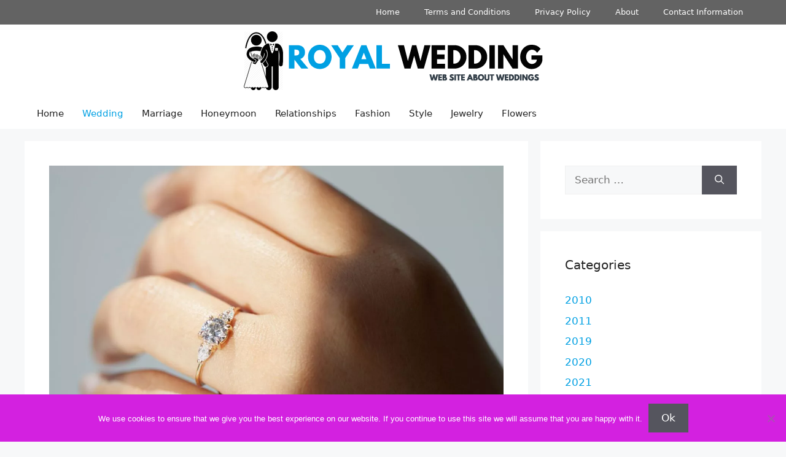

--- FILE ---
content_type: text/html; charset=UTF-8
request_url: https://www.officialroyalwedding2011.org/3-month-salary-rule-when-buying-my-engagement-ring/
body_size: 26276
content:
<!DOCTYPE html>
<html lang="en-US">
<head><meta charset="UTF-8"><script>if(navigator.userAgent.match(/MSIE|Internet Explorer/i)||navigator.userAgent.match(/Trident\/7\..*?rv:11/i)){var href=document.location.href;if(!href.match(/[?&]nowprocket/)){if(href.indexOf("?")==-1){if(href.indexOf("#")==-1){document.location.href=href+"?nowprocket=1"}else{document.location.href=href.replace("#","?nowprocket=1#")}}else{if(href.indexOf("#")==-1){document.location.href=href+"&nowprocket=1"}else{document.location.href=href.replace("#","&nowprocket=1#")}}}}</script><script>(()=>{class RocketLazyLoadScripts{constructor(){this.v="2.0.3",this.userEvents=["keydown","keyup","mousedown","mouseup","mousemove","mouseover","mouseenter","mouseout","mouseleave","touchmove","touchstart","touchend","touchcancel","wheel","click","dblclick","input","visibilitychange"],this.attributeEvents=["onblur","onclick","oncontextmenu","ondblclick","onfocus","onmousedown","onmouseenter","onmouseleave","onmousemove","onmouseout","onmouseover","onmouseup","onmousewheel","onscroll","onsubmit"]}async t(){this.i(),this.o(),/iP(ad|hone)/.test(navigator.userAgent)&&this.h(),this.u(),this.l(this),this.m(),this.k(this),this.p(this),this._(),await Promise.all([this.R(),this.L()]),this.lastBreath=Date.now(),this.S(this),this.P(),this.D(),this.O(),this.M(),await this.C(this.delayedScripts.normal),await this.C(this.delayedScripts.defer),await this.C(this.delayedScripts.async),this.F("domReady"),await this.T(),await this.j(),await this.I(),this.F("windowLoad"),await this.A(),window.dispatchEvent(new Event("rocket-allScriptsLoaded")),this.everythingLoaded=!0,this.lastTouchEnd&&await new Promise((t=>setTimeout(t,500-Date.now()+this.lastTouchEnd))),this.H(),this.F("all"),this.U(),this.W()}i(){this.CSPIssue=sessionStorage.getItem("rocketCSPIssue"),document.addEventListener("securitypolicyviolation",(t=>{this.CSPIssue||"script-src-elem"!==t.violatedDirective||"data"!==t.blockedURI||(this.CSPIssue=!0,sessionStorage.setItem("rocketCSPIssue",!0))}),{isRocket:!0})}o(){window.addEventListener("pageshow",(t=>{this.persisted=t.persisted,this.realWindowLoadedFired=!0}),{isRocket:!0}),window.addEventListener("pagehide",(()=>{this.onFirstUserAction=null}),{isRocket:!0})}h(){let t;function e(e){t=e}window.addEventListener("touchstart",e,{isRocket:!0}),window.addEventListener("touchend",(function i(o){Math.abs(o.changedTouches[0].pageX-t.changedTouches[0].pageX)<10&&Math.abs(o.changedTouches[0].pageY-t.changedTouches[0].pageY)<10&&o.timeStamp-t.timeStamp<200&&(o.target.dispatchEvent(new PointerEvent("click",{target:o.target,bubbles:!0,cancelable:!0,detail:1})),event.preventDefault(),window.removeEventListener("touchstart",e,{isRocket:!0}),window.removeEventListener("touchend",i,{isRocket:!0}))}),{isRocket:!0})}q(t){this.userActionTriggered||("mousemove"!==t.type||this.firstMousemoveIgnored?"keyup"===t.type||"mouseover"===t.type||"mouseout"===t.type||(this.userActionTriggered=!0,this.onFirstUserAction&&this.onFirstUserAction()):this.firstMousemoveIgnored=!0),"click"===t.type&&t.preventDefault(),this.savedUserEvents.length>0&&(t.stopPropagation(),t.stopImmediatePropagation()),"touchstart"===this.lastEvent&&"touchend"===t.type&&(this.lastTouchEnd=Date.now()),"click"===t.type&&(this.lastTouchEnd=0),this.lastEvent=t.type,this.savedUserEvents.push(t)}u(){this.savedUserEvents=[],this.userEventHandler=this.q.bind(this),this.userEvents.forEach((t=>window.addEventListener(t,this.userEventHandler,{passive:!1,isRocket:!0})))}U(){this.userEvents.forEach((t=>window.removeEventListener(t,this.userEventHandler,{passive:!1,isRocket:!0}))),this.savedUserEvents.forEach((t=>{t.target.dispatchEvent(new window[t.constructor.name](t.type,t))}))}m(){this.eventsMutationObserver=new MutationObserver((t=>{const e="return false";for(const i of t){if("attributes"===i.type){const t=i.target.getAttribute(i.attributeName);t&&t!==e&&(i.target.setAttribute("data-rocket-"+i.attributeName,t),i.target["rocket"+i.attributeName]=new Function("event",t),i.target.setAttribute(i.attributeName,e))}"childList"===i.type&&i.addedNodes.forEach((t=>{if(t.nodeType===Node.ELEMENT_NODE)for(const i of t.attributes)this.attributeEvents.includes(i.name)&&i.value&&""!==i.value&&(t.setAttribute("data-rocket-"+i.name,i.value),t["rocket"+i.name]=new Function("event",i.value),t.setAttribute(i.name,e))}))}})),this.eventsMutationObserver.observe(document,{subtree:!0,childList:!0,attributeFilter:this.attributeEvents})}H(){this.eventsMutationObserver.disconnect(),this.attributeEvents.forEach((t=>{document.querySelectorAll("[data-rocket-"+t+"]").forEach((e=>{e.setAttribute(t,e.getAttribute("data-rocket-"+t)),e.removeAttribute("data-rocket-"+t)}))}))}k(t){Object.defineProperty(HTMLElement.prototype,"onclick",{get(){return this.rocketonclick||null},set(e){this.rocketonclick=e,this.setAttribute(t.everythingLoaded?"onclick":"data-rocket-onclick","this.rocketonclick(event)")}})}S(t){function e(e,i){let o=e[i];e[i]=null,Object.defineProperty(e,i,{get:()=>o,set(s){t.everythingLoaded?o=s:e["rocket"+i]=o=s}})}e(document,"onreadystatechange"),e(window,"onload"),e(window,"onpageshow");try{Object.defineProperty(document,"readyState",{get:()=>t.rocketReadyState,set(e){t.rocketReadyState=e},configurable:!0}),document.readyState="loading"}catch(t){console.log("WPRocket DJE readyState conflict, bypassing")}}l(t){this.originalAddEventListener=EventTarget.prototype.addEventListener,this.originalRemoveEventListener=EventTarget.prototype.removeEventListener,this.savedEventListeners=[],EventTarget.prototype.addEventListener=function(e,i,o){o&&o.isRocket||!t.B(e,this)&&!t.userEvents.includes(e)||t.B(e,this)&&!t.userActionTriggered||e.startsWith("rocket-")||t.everythingLoaded?t.originalAddEventListener.call(this,e,i,o):t.savedEventListeners.push({target:this,remove:!1,type:e,func:i,options:o})},EventTarget.prototype.removeEventListener=function(e,i,o){o&&o.isRocket||!t.B(e,this)&&!t.userEvents.includes(e)||t.B(e,this)&&!t.userActionTriggered||e.startsWith("rocket-")||t.everythingLoaded?t.originalRemoveEventListener.call(this,e,i,o):t.savedEventListeners.push({target:this,remove:!0,type:e,func:i,options:o})}}F(t){"all"===t&&(EventTarget.prototype.addEventListener=this.originalAddEventListener,EventTarget.prototype.removeEventListener=this.originalRemoveEventListener),this.savedEventListeners=this.savedEventListeners.filter((e=>{let i=e.type,o=e.target||window;return"domReady"===t&&"DOMContentLoaded"!==i&&"readystatechange"!==i||("windowLoad"===t&&"load"!==i&&"readystatechange"!==i&&"pageshow"!==i||(this.B(i,o)&&(i="rocket-"+i),e.remove?o.removeEventListener(i,e.func,e.options):o.addEventListener(i,e.func,e.options),!1))}))}p(t){let e;function i(e){return t.everythingLoaded?e:e.split(" ").map((t=>"load"===t||t.startsWith("load.")?"rocket-jquery-load":t)).join(" ")}function o(o){function s(e){const s=o.fn[e];o.fn[e]=o.fn.init.prototype[e]=function(){return this[0]===window&&t.userActionTriggered&&("string"==typeof arguments[0]||arguments[0]instanceof String?arguments[0]=i(arguments[0]):"object"==typeof arguments[0]&&Object.keys(arguments[0]).forEach((t=>{const e=arguments[0][t];delete arguments[0][t],arguments[0][i(t)]=e}))),s.apply(this,arguments),this}}if(o&&o.fn&&!t.allJQueries.includes(o)){const e={DOMContentLoaded:[],"rocket-DOMContentLoaded":[]};for(const t in e)document.addEventListener(t,(()=>{e[t].forEach((t=>t()))}),{isRocket:!0});o.fn.ready=o.fn.init.prototype.ready=function(i){function s(){parseInt(o.fn.jquery)>2?setTimeout((()=>i.bind(document)(o))):i.bind(document)(o)}return t.realDomReadyFired?!t.userActionTriggered||t.fauxDomReadyFired?s():e["rocket-DOMContentLoaded"].push(s):e.DOMContentLoaded.push(s),o([])},s("on"),s("one"),s("off"),t.allJQueries.push(o)}e=o}t.allJQueries=[],o(window.jQuery),Object.defineProperty(window,"jQuery",{get:()=>e,set(t){o(t)}})}P(){const t=new Map;document.write=document.writeln=function(e){const i=document.currentScript,o=document.createRange(),s=i.parentElement;let n=t.get(i);void 0===n&&(n=i.nextSibling,t.set(i,n));const c=document.createDocumentFragment();o.setStart(c,0),c.appendChild(o.createContextualFragment(e)),s.insertBefore(c,n)}}async R(){return new Promise((t=>{this.userActionTriggered?t():this.onFirstUserAction=t}))}async L(){return new Promise((t=>{document.addEventListener("DOMContentLoaded",(()=>{this.realDomReadyFired=!0,t()}),{isRocket:!0})}))}async I(){return this.realWindowLoadedFired?Promise.resolve():new Promise((t=>{window.addEventListener("load",t,{isRocket:!0})}))}M(){this.pendingScripts=[];this.scriptsMutationObserver=new MutationObserver((t=>{for(const e of t)e.addedNodes.forEach((t=>{"SCRIPT"!==t.tagName||t.noModule||t.isWPRocket||this.pendingScripts.push({script:t,promise:new Promise((e=>{const i=()=>{const i=this.pendingScripts.findIndex((e=>e.script===t));i>=0&&this.pendingScripts.splice(i,1),e()};t.addEventListener("load",i,{isRocket:!0}),t.addEventListener("error",i,{isRocket:!0}),setTimeout(i,1e3)}))})}))})),this.scriptsMutationObserver.observe(document,{childList:!0,subtree:!0})}async j(){await this.J(),this.pendingScripts.length?(await this.pendingScripts[0].promise,await this.j()):this.scriptsMutationObserver.disconnect()}D(){this.delayedScripts={normal:[],async:[],defer:[]},document.querySelectorAll("script[type$=rocketlazyloadscript]").forEach((t=>{t.hasAttribute("data-rocket-src")?t.hasAttribute("async")&&!1!==t.async?this.delayedScripts.async.push(t):t.hasAttribute("defer")&&!1!==t.defer||"module"===t.getAttribute("data-rocket-type")?this.delayedScripts.defer.push(t):this.delayedScripts.normal.push(t):this.delayedScripts.normal.push(t)}))}async _(){await this.L();let t=[];document.querySelectorAll("script[type$=rocketlazyloadscript][data-rocket-src]").forEach((e=>{let i=e.getAttribute("data-rocket-src");if(i&&!i.startsWith("data:")){i.startsWith("//")&&(i=location.protocol+i);try{const o=new URL(i).origin;o!==location.origin&&t.push({src:o,crossOrigin:e.crossOrigin||"module"===e.getAttribute("data-rocket-type")})}catch(t){}}})),t=[...new Map(t.map((t=>[JSON.stringify(t),t]))).values()],this.N(t,"preconnect")}async $(t){if(await this.G(),!0!==t.noModule||!("noModule"in HTMLScriptElement.prototype))return new Promise((e=>{let i;function o(){(i||t).setAttribute("data-rocket-status","executed"),e()}try{if(navigator.userAgent.includes("Firefox/")||""===navigator.vendor||this.CSPIssue)i=document.createElement("script"),[...t.attributes].forEach((t=>{let e=t.nodeName;"type"!==e&&("data-rocket-type"===e&&(e="type"),"data-rocket-src"===e&&(e="src"),i.setAttribute(e,t.nodeValue))})),t.text&&(i.text=t.text),t.nonce&&(i.nonce=t.nonce),i.hasAttribute("src")?(i.addEventListener("load",o,{isRocket:!0}),i.addEventListener("error",(()=>{i.setAttribute("data-rocket-status","failed-network"),e()}),{isRocket:!0}),setTimeout((()=>{i.isConnected||e()}),1)):(i.text=t.text,o()),i.isWPRocket=!0,t.parentNode.replaceChild(i,t);else{const i=t.getAttribute("data-rocket-type"),s=t.getAttribute("data-rocket-src");i?(t.type=i,t.removeAttribute("data-rocket-type")):t.removeAttribute("type"),t.addEventListener("load",o,{isRocket:!0}),t.addEventListener("error",(i=>{this.CSPIssue&&i.target.src.startsWith("data:")?(console.log("WPRocket: CSP fallback activated"),t.removeAttribute("src"),this.$(t).then(e)):(t.setAttribute("data-rocket-status","failed-network"),e())}),{isRocket:!0}),s?(t.fetchPriority="high",t.removeAttribute("data-rocket-src"),t.src=s):t.src="data:text/javascript;base64,"+window.btoa(unescape(encodeURIComponent(t.text)))}}catch(i){t.setAttribute("data-rocket-status","failed-transform"),e()}}));t.setAttribute("data-rocket-status","skipped")}async C(t){const e=t.shift();return e?(e.isConnected&&await this.$(e),this.C(t)):Promise.resolve()}O(){this.N([...this.delayedScripts.normal,...this.delayedScripts.defer,...this.delayedScripts.async],"preload")}N(t,e){this.trash=this.trash||[];let i=!0;var o=document.createDocumentFragment();t.forEach((t=>{const s=t.getAttribute&&t.getAttribute("data-rocket-src")||t.src;if(s&&!s.startsWith("data:")){const n=document.createElement("link");n.href=s,n.rel=e,"preconnect"!==e&&(n.as="script",n.fetchPriority=i?"high":"low"),t.getAttribute&&"module"===t.getAttribute("data-rocket-type")&&(n.crossOrigin=!0),t.crossOrigin&&(n.crossOrigin=t.crossOrigin),t.integrity&&(n.integrity=t.integrity),t.nonce&&(n.nonce=t.nonce),o.appendChild(n),this.trash.push(n),i=!1}})),document.head.appendChild(o)}W(){this.trash.forEach((t=>t.remove()))}async T(){try{document.readyState="interactive"}catch(t){}this.fauxDomReadyFired=!0;try{await this.G(),document.dispatchEvent(new Event("rocket-readystatechange")),await this.G(),document.rocketonreadystatechange&&document.rocketonreadystatechange(),await this.G(),document.dispatchEvent(new Event("rocket-DOMContentLoaded")),await this.G(),window.dispatchEvent(new Event("rocket-DOMContentLoaded"))}catch(t){console.error(t)}}async A(){try{document.readyState="complete"}catch(t){}try{await this.G(),document.dispatchEvent(new Event("rocket-readystatechange")),await this.G(),document.rocketonreadystatechange&&document.rocketonreadystatechange(),await this.G(),window.dispatchEvent(new Event("rocket-load")),await this.G(),window.rocketonload&&window.rocketonload(),await this.G(),this.allJQueries.forEach((t=>t(window).trigger("rocket-jquery-load"))),await this.G();const t=new Event("rocket-pageshow");t.persisted=this.persisted,window.dispatchEvent(t),await this.G(),window.rocketonpageshow&&window.rocketonpageshow({persisted:this.persisted})}catch(t){console.error(t)}}async G(){Date.now()-this.lastBreath>45&&(await this.J(),this.lastBreath=Date.now())}async J(){return document.hidden?new Promise((t=>setTimeout(t))):new Promise((t=>requestAnimationFrame(t)))}B(t,e){return e===document&&"readystatechange"===t||(e===document&&"DOMContentLoaded"===t||(e===window&&"DOMContentLoaded"===t||(e===window&&"load"===t||e===window&&"pageshow"===t)))}static run(){(new RocketLazyLoadScripts).t()}}RocketLazyLoadScripts.run()})();</script>
	
	<meta name='robots' content='index, follow, max-image-preview:large, max-snippet:-1, max-video-preview:-1' />
<meta name="viewport" content="width=device-width, initial-scale=1">
	<!-- This site is optimized with the Yoast SEO plugin v26.6 - https://yoast.com/wordpress/plugins/seo/ -->
	<title>Should I Follow The 3-Month Salary Rule When Buying My Engagement Ring? - Royal Wedding</title>
	<meta name="description" content="The majority of web resources recommend the 3-Month Salary Rule.If you are unsure about this, simply subtract three months" />
	<link rel="canonical" href="https://www.officialroyalwedding2011.org/3-month-salary-rule-when-buying-my-engagement-ring/" />
	<meta property="og:locale" content="en_US" />
	<meta property="og:type" content="article" />
	<meta property="og:title" content="Should I Follow The 3-Month Salary Rule When Buying My Engagement Ring? - Royal Wedding" />
	<meta property="og:description" content="The majority of web resources recommend the 3-Month Salary Rule.If you are unsure about this, simply subtract three months" />
	<meta property="og:url" content="https://www.officialroyalwedding2011.org/3-month-salary-rule-when-buying-my-engagement-ring/" />
	<meta property="og:site_name" content="Royal Wedding" />
	<meta property="article:published_time" content="2022-10-04T19:25:10+00:00" />
	<meta property="article:modified_time" content="2022-10-04T19:27:17+00:00" />
	<meta property="og:image" content="https://www.officialroyalwedding2011.org/wp-content/uploads/2022/10/Engagement-Ring.webp" />
	<meta property="og:image:width" content="1200" />
	<meta property="og:image:height" content="900" />
	<meta property="og:image:type" content="image/webp" />
	<meta name="author" content="Nina Smith" />
	<meta name="twitter:card" content="summary_large_image" />
	<meta name="twitter:label1" content="Written by" />
	<meta name="twitter:data1" content="Nina Smith" />
	<meta name="twitter:label2" content="Est. reading time" />
	<meta name="twitter:data2" content="5 minutes" />
	<script type="application/ld+json" class="yoast-schema-graph">{"@context":"https://schema.org","@graph":[{"@type":"Article","@id":"https://www.officialroyalwedding2011.org/3-month-salary-rule-when-buying-my-engagement-ring/#article","isPartOf":{"@id":"https://www.officialroyalwedding2011.org/3-month-salary-rule-when-buying-my-engagement-ring/"},"author":{"name":"Nina Smith","@id":"https://www.officialroyalwedding2011.org/#/schema/person/e2f635b85e29aaabb95eba26c7717c32"},"headline":"Should I Follow The 3-Month Salary Rule When Buying My Engagement Ring?","datePublished":"2022-10-04T19:25:10+00:00","dateModified":"2022-10-04T19:27:17+00:00","mainEntityOfPage":{"@id":"https://www.officialroyalwedding2011.org/3-month-salary-rule-when-buying-my-engagement-ring/"},"wordCount":940,"publisher":{"@id":"https://www.officialroyalwedding2011.org/#organization"},"image":{"@id":"https://www.officialroyalwedding2011.org/3-month-salary-rule-when-buying-my-engagement-ring/#primaryimage"},"thumbnailUrl":"https://www.officialroyalwedding2011.org/wp-content/uploads/2022/10/Engagement-Ring.webp","keywords":["budget","engagement ring","ring","wedding"],"articleSection":["Wedding"],"inLanguage":"en-US"},{"@type":"WebPage","@id":"https://www.officialroyalwedding2011.org/3-month-salary-rule-when-buying-my-engagement-ring/","url":"https://www.officialroyalwedding2011.org/3-month-salary-rule-when-buying-my-engagement-ring/","name":"Should I Follow The 3-Month Salary Rule When Buying My Engagement Ring? - Royal Wedding","isPartOf":{"@id":"https://www.officialroyalwedding2011.org/#website"},"primaryImageOfPage":{"@id":"https://www.officialroyalwedding2011.org/3-month-salary-rule-when-buying-my-engagement-ring/#primaryimage"},"image":{"@id":"https://www.officialroyalwedding2011.org/3-month-salary-rule-when-buying-my-engagement-ring/#primaryimage"},"thumbnailUrl":"https://www.officialroyalwedding2011.org/wp-content/uploads/2022/10/Engagement-Ring.webp","datePublished":"2022-10-04T19:25:10+00:00","dateModified":"2022-10-04T19:27:17+00:00","description":"The majority of web resources recommend the 3-Month Salary Rule.If you are unsure about this, simply subtract three months","breadcrumb":{"@id":"https://www.officialroyalwedding2011.org/3-month-salary-rule-when-buying-my-engagement-ring/#breadcrumb"},"inLanguage":"en-US","potentialAction":[{"@type":"ReadAction","target":["https://www.officialroyalwedding2011.org/3-month-salary-rule-when-buying-my-engagement-ring/"]}]},{"@type":"ImageObject","inLanguage":"en-US","@id":"https://www.officialroyalwedding2011.org/3-month-salary-rule-when-buying-my-engagement-ring/#primaryimage","url":"https://www.officialroyalwedding2011.org/wp-content/uploads/2022/10/Engagement-Ring.webp","contentUrl":"https://www.officialroyalwedding2011.org/wp-content/uploads/2022/10/Engagement-Ring.webp","width":1200,"height":900,"caption":"Source: brilliantearth.com"},{"@type":"BreadcrumbList","@id":"https://www.officialroyalwedding2011.org/3-month-salary-rule-when-buying-my-engagement-ring/#breadcrumb","itemListElement":[{"@type":"ListItem","position":1,"name":"Home","item":"https://www.officialroyalwedding2011.org/"},{"@type":"ListItem","position":2,"name":"Should I Follow The 3-Month Salary Rule When Buying My Engagement Ring?"}]},{"@type":"WebSite","@id":"https://www.officialroyalwedding2011.org/#website","url":"https://www.officialroyalwedding2011.org/","name":"Royal Wedding","description":"All about Royals, Wedding, Dresses and Gifts","publisher":{"@id":"https://www.officialroyalwedding2011.org/#organization"},"potentialAction":[{"@type":"SearchAction","target":{"@type":"EntryPoint","urlTemplate":"https://www.officialroyalwedding2011.org/?s={search_term_string}"},"query-input":{"@type":"PropertyValueSpecification","valueRequired":true,"valueName":"search_term_string"}}],"inLanguage":"en-US"},{"@type":"Organization","@id":"https://www.officialroyalwedding2011.org/#organization","name":"Royal Wedding","url":"https://www.officialroyalwedding2011.org/","logo":{"@type":"ImageObject","inLanguage":"en-US","@id":"https://www.officialroyalwedding2011.org/#/schema/logo/image/","url":"https://www.officialroyalwedding2011.org/wp-content/uploads/2019/06/Royal-Weddings.png","contentUrl":"https://www.officialroyalwedding2011.org/wp-content/uploads/2019/06/Royal-Weddings.png","width":500,"height":100,"caption":"Royal Wedding"},"image":{"@id":"https://www.officialroyalwedding2011.org/#/schema/logo/image/"}},{"@type":"Person","@id":"https://www.officialroyalwedding2011.org/#/schema/person/e2f635b85e29aaabb95eba26c7717c32","name":"Nina Smith","image":{"@type":"ImageObject","inLanguage":"en-US","@id":"https://www.officialroyalwedding2011.org/#/schema/person/image/","url":"https://secure.gravatar.com/avatar/15b9fb87cc62c02141b1e6fa7b0e2d886ba0508bf15f40acb2f6a8a93fe04fba?s=96&d=mm&r=g","contentUrl":"https://secure.gravatar.com/avatar/15b9fb87cc62c02141b1e6fa7b0e2d886ba0508bf15f40acb2f6a8a93fe04fba?s=96&d=mm&r=g","caption":"Nina Smith"},"url":"https://www.officialroyalwedding2011.org/author/nina-smith/"}]}</script>
	<!-- / Yoast SEO plugin. -->



<link rel="alternate" type="application/rss+xml" title="Royal Wedding &raquo; Feed" href="https://www.officialroyalwedding2011.org/feed/" />
<link rel="alternate" title="oEmbed (JSON)" type="application/json+oembed" href="https://www.officialroyalwedding2011.org/wp-json/oembed/1.0/embed?url=https%3A%2F%2Fwww.officialroyalwedding2011.org%2F3-month-salary-rule-when-buying-my-engagement-ring%2F" />
<link rel="alternate" title="oEmbed (XML)" type="text/xml+oembed" href="https://www.officialroyalwedding2011.org/wp-json/oembed/1.0/embed?url=https%3A%2F%2Fwww.officialroyalwedding2011.org%2F3-month-salary-rule-when-buying-my-engagement-ring%2F&#038;format=xml" />
<style type="text/css" media="all">
.wpautoterms-footer{background-color:#ffffff;text-align:center;}
.wpautoterms-footer a{color:#000000;font-family:Arial, sans-serif;font-size:14px;}
.wpautoterms-footer .separator{color:#cccccc;font-family:Arial, sans-serif;font-size:14px;}</style>
<style id='wp-img-auto-sizes-contain-inline-css'>
img:is([sizes=auto i],[sizes^="auto," i]){contain-intrinsic-size:3000px 1500px}
/*# sourceURL=wp-img-auto-sizes-contain-inline-css */
</style>
<style id='wp-emoji-styles-inline-css'>

	img.wp-smiley, img.emoji {
		display: inline !important;
		border: none !important;
		box-shadow: none !important;
		height: 1em !important;
		width: 1em !important;
		margin: 0 0.07em !important;
		vertical-align: -0.1em !important;
		background: none !important;
		padding: 0 !important;
	}
/*# sourceURL=wp-emoji-styles-inline-css */
</style>
<style id='wp-block-library-inline-css'>
:root{--wp-block-synced-color:#7a00df;--wp-block-synced-color--rgb:122,0,223;--wp-bound-block-color:var(--wp-block-synced-color);--wp-editor-canvas-background:#ddd;--wp-admin-theme-color:#007cba;--wp-admin-theme-color--rgb:0,124,186;--wp-admin-theme-color-darker-10:#006ba1;--wp-admin-theme-color-darker-10--rgb:0,107,160.5;--wp-admin-theme-color-darker-20:#005a87;--wp-admin-theme-color-darker-20--rgb:0,90,135;--wp-admin-border-width-focus:2px}@media (min-resolution:192dpi){:root{--wp-admin-border-width-focus:1.5px}}.wp-element-button{cursor:pointer}:root .has-very-light-gray-background-color{background-color:#eee}:root .has-very-dark-gray-background-color{background-color:#313131}:root .has-very-light-gray-color{color:#eee}:root .has-very-dark-gray-color{color:#313131}:root .has-vivid-green-cyan-to-vivid-cyan-blue-gradient-background{background:linear-gradient(135deg,#00d084,#0693e3)}:root .has-purple-crush-gradient-background{background:linear-gradient(135deg,#34e2e4,#4721fb 50%,#ab1dfe)}:root .has-hazy-dawn-gradient-background{background:linear-gradient(135deg,#faaca8,#dad0ec)}:root .has-subdued-olive-gradient-background{background:linear-gradient(135deg,#fafae1,#67a671)}:root .has-atomic-cream-gradient-background{background:linear-gradient(135deg,#fdd79a,#004a59)}:root .has-nightshade-gradient-background{background:linear-gradient(135deg,#330968,#31cdcf)}:root .has-midnight-gradient-background{background:linear-gradient(135deg,#020381,#2874fc)}:root{--wp--preset--font-size--normal:16px;--wp--preset--font-size--huge:42px}.has-regular-font-size{font-size:1em}.has-larger-font-size{font-size:2.625em}.has-normal-font-size{font-size:var(--wp--preset--font-size--normal)}.has-huge-font-size{font-size:var(--wp--preset--font-size--huge)}.has-text-align-center{text-align:center}.has-text-align-left{text-align:left}.has-text-align-right{text-align:right}.has-fit-text{white-space:nowrap!important}#end-resizable-editor-section{display:none}.aligncenter{clear:both}.items-justified-left{justify-content:flex-start}.items-justified-center{justify-content:center}.items-justified-right{justify-content:flex-end}.items-justified-space-between{justify-content:space-between}.screen-reader-text{border:0;clip-path:inset(50%);height:1px;margin:-1px;overflow:hidden;padding:0;position:absolute;width:1px;word-wrap:normal!important}.screen-reader-text:focus{background-color:#ddd;clip-path:none;color:#444;display:block;font-size:1em;height:auto;left:5px;line-height:normal;padding:15px 23px 14px;text-decoration:none;top:5px;width:auto;z-index:100000}html :where(.has-border-color){border-style:solid}html :where([style*=border-top-color]){border-top-style:solid}html :where([style*=border-right-color]){border-right-style:solid}html :where([style*=border-bottom-color]){border-bottom-style:solid}html :where([style*=border-left-color]){border-left-style:solid}html :where([style*=border-width]){border-style:solid}html :where([style*=border-top-width]){border-top-style:solid}html :where([style*=border-right-width]){border-right-style:solid}html :where([style*=border-bottom-width]){border-bottom-style:solid}html :where([style*=border-left-width]){border-left-style:solid}html :where(img[class*=wp-image-]){height:auto;max-width:100%}:where(figure){margin:0 0 1em}html :where(.is-position-sticky){--wp-admin--admin-bar--position-offset:var(--wp-admin--admin-bar--height,0px)}@media screen and (max-width:600px){html :where(.is-position-sticky){--wp-admin--admin-bar--position-offset:0px}}

/*# sourceURL=wp-block-library-inline-css */
</style><style id='global-styles-inline-css'>
:root{--wp--preset--aspect-ratio--square: 1;--wp--preset--aspect-ratio--4-3: 4/3;--wp--preset--aspect-ratio--3-4: 3/4;--wp--preset--aspect-ratio--3-2: 3/2;--wp--preset--aspect-ratio--2-3: 2/3;--wp--preset--aspect-ratio--16-9: 16/9;--wp--preset--aspect-ratio--9-16: 9/16;--wp--preset--color--black: #000000;--wp--preset--color--cyan-bluish-gray: #abb8c3;--wp--preset--color--white: #ffffff;--wp--preset--color--pale-pink: #f78da7;--wp--preset--color--vivid-red: #cf2e2e;--wp--preset--color--luminous-vivid-orange: #ff6900;--wp--preset--color--luminous-vivid-amber: #fcb900;--wp--preset--color--light-green-cyan: #7bdcb5;--wp--preset--color--vivid-green-cyan: #00d084;--wp--preset--color--pale-cyan-blue: #8ed1fc;--wp--preset--color--vivid-cyan-blue: #0693e3;--wp--preset--color--vivid-purple: #9b51e0;--wp--preset--color--contrast: var(--contrast);--wp--preset--color--contrast-2: var(--contrast-2);--wp--preset--color--contrast-3: var(--contrast-3);--wp--preset--color--base: var(--base);--wp--preset--color--base-2: var(--base-2);--wp--preset--color--base-3: var(--base-3);--wp--preset--color--accent: var(--accent);--wp--preset--gradient--vivid-cyan-blue-to-vivid-purple: linear-gradient(135deg,rgb(6,147,227) 0%,rgb(155,81,224) 100%);--wp--preset--gradient--light-green-cyan-to-vivid-green-cyan: linear-gradient(135deg,rgb(122,220,180) 0%,rgb(0,208,130) 100%);--wp--preset--gradient--luminous-vivid-amber-to-luminous-vivid-orange: linear-gradient(135deg,rgb(252,185,0) 0%,rgb(255,105,0) 100%);--wp--preset--gradient--luminous-vivid-orange-to-vivid-red: linear-gradient(135deg,rgb(255,105,0) 0%,rgb(207,46,46) 100%);--wp--preset--gradient--very-light-gray-to-cyan-bluish-gray: linear-gradient(135deg,rgb(238,238,238) 0%,rgb(169,184,195) 100%);--wp--preset--gradient--cool-to-warm-spectrum: linear-gradient(135deg,rgb(74,234,220) 0%,rgb(151,120,209) 20%,rgb(207,42,186) 40%,rgb(238,44,130) 60%,rgb(251,105,98) 80%,rgb(254,248,76) 100%);--wp--preset--gradient--blush-light-purple: linear-gradient(135deg,rgb(255,206,236) 0%,rgb(152,150,240) 100%);--wp--preset--gradient--blush-bordeaux: linear-gradient(135deg,rgb(254,205,165) 0%,rgb(254,45,45) 50%,rgb(107,0,62) 100%);--wp--preset--gradient--luminous-dusk: linear-gradient(135deg,rgb(255,203,112) 0%,rgb(199,81,192) 50%,rgb(65,88,208) 100%);--wp--preset--gradient--pale-ocean: linear-gradient(135deg,rgb(255,245,203) 0%,rgb(182,227,212) 50%,rgb(51,167,181) 100%);--wp--preset--gradient--electric-grass: linear-gradient(135deg,rgb(202,248,128) 0%,rgb(113,206,126) 100%);--wp--preset--gradient--midnight: linear-gradient(135deg,rgb(2,3,129) 0%,rgb(40,116,252) 100%);--wp--preset--font-size--small: 13px;--wp--preset--font-size--medium: 20px;--wp--preset--font-size--large: 36px;--wp--preset--font-size--x-large: 42px;--wp--preset--spacing--20: 0.44rem;--wp--preset--spacing--30: 0.67rem;--wp--preset--spacing--40: 1rem;--wp--preset--spacing--50: 1.5rem;--wp--preset--spacing--60: 2.25rem;--wp--preset--spacing--70: 3.38rem;--wp--preset--spacing--80: 5.06rem;--wp--preset--shadow--natural: 6px 6px 9px rgba(0, 0, 0, 0.2);--wp--preset--shadow--deep: 12px 12px 50px rgba(0, 0, 0, 0.4);--wp--preset--shadow--sharp: 6px 6px 0px rgba(0, 0, 0, 0.2);--wp--preset--shadow--outlined: 6px 6px 0px -3px rgb(255, 255, 255), 6px 6px rgb(0, 0, 0);--wp--preset--shadow--crisp: 6px 6px 0px rgb(0, 0, 0);}:where(.is-layout-flex){gap: 0.5em;}:where(.is-layout-grid){gap: 0.5em;}body .is-layout-flex{display: flex;}.is-layout-flex{flex-wrap: wrap;align-items: center;}.is-layout-flex > :is(*, div){margin: 0;}body .is-layout-grid{display: grid;}.is-layout-grid > :is(*, div){margin: 0;}:where(.wp-block-columns.is-layout-flex){gap: 2em;}:where(.wp-block-columns.is-layout-grid){gap: 2em;}:where(.wp-block-post-template.is-layout-flex){gap: 1.25em;}:where(.wp-block-post-template.is-layout-grid){gap: 1.25em;}.has-black-color{color: var(--wp--preset--color--black) !important;}.has-cyan-bluish-gray-color{color: var(--wp--preset--color--cyan-bluish-gray) !important;}.has-white-color{color: var(--wp--preset--color--white) !important;}.has-pale-pink-color{color: var(--wp--preset--color--pale-pink) !important;}.has-vivid-red-color{color: var(--wp--preset--color--vivid-red) !important;}.has-luminous-vivid-orange-color{color: var(--wp--preset--color--luminous-vivid-orange) !important;}.has-luminous-vivid-amber-color{color: var(--wp--preset--color--luminous-vivid-amber) !important;}.has-light-green-cyan-color{color: var(--wp--preset--color--light-green-cyan) !important;}.has-vivid-green-cyan-color{color: var(--wp--preset--color--vivid-green-cyan) !important;}.has-pale-cyan-blue-color{color: var(--wp--preset--color--pale-cyan-blue) !important;}.has-vivid-cyan-blue-color{color: var(--wp--preset--color--vivid-cyan-blue) !important;}.has-vivid-purple-color{color: var(--wp--preset--color--vivid-purple) !important;}.has-black-background-color{background-color: var(--wp--preset--color--black) !important;}.has-cyan-bluish-gray-background-color{background-color: var(--wp--preset--color--cyan-bluish-gray) !important;}.has-white-background-color{background-color: var(--wp--preset--color--white) !important;}.has-pale-pink-background-color{background-color: var(--wp--preset--color--pale-pink) !important;}.has-vivid-red-background-color{background-color: var(--wp--preset--color--vivid-red) !important;}.has-luminous-vivid-orange-background-color{background-color: var(--wp--preset--color--luminous-vivid-orange) !important;}.has-luminous-vivid-amber-background-color{background-color: var(--wp--preset--color--luminous-vivid-amber) !important;}.has-light-green-cyan-background-color{background-color: var(--wp--preset--color--light-green-cyan) !important;}.has-vivid-green-cyan-background-color{background-color: var(--wp--preset--color--vivid-green-cyan) !important;}.has-pale-cyan-blue-background-color{background-color: var(--wp--preset--color--pale-cyan-blue) !important;}.has-vivid-cyan-blue-background-color{background-color: var(--wp--preset--color--vivid-cyan-blue) !important;}.has-vivid-purple-background-color{background-color: var(--wp--preset--color--vivid-purple) !important;}.has-black-border-color{border-color: var(--wp--preset--color--black) !important;}.has-cyan-bluish-gray-border-color{border-color: var(--wp--preset--color--cyan-bluish-gray) !important;}.has-white-border-color{border-color: var(--wp--preset--color--white) !important;}.has-pale-pink-border-color{border-color: var(--wp--preset--color--pale-pink) !important;}.has-vivid-red-border-color{border-color: var(--wp--preset--color--vivid-red) !important;}.has-luminous-vivid-orange-border-color{border-color: var(--wp--preset--color--luminous-vivid-orange) !important;}.has-luminous-vivid-amber-border-color{border-color: var(--wp--preset--color--luminous-vivid-amber) !important;}.has-light-green-cyan-border-color{border-color: var(--wp--preset--color--light-green-cyan) !important;}.has-vivid-green-cyan-border-color{border-color: var(--wp--preset--color--vivid-green-cyan) !important;}.has-pale-cyan-blue-border-color{border-color: var(--wp--preset--color--pale-cyan-blue) !important;}.has-vivid-cyan-blue-border-color{border-color: var(--wp--preset--color--vivid-cyan-blue) !important;}.has-vivid-purple-border-color{border-color: var(--wp--preset--color--vivid-purple) !important;}.has-vivid-cyan-blue-to-vivid-purple-gradient-background{background: var(--wp--preset--gradient--vivid-cyan-blue-to-vivid-purple) !important;}.has-light-green-cyan-to-vivid-green-cyan-gradient-background{background: var(--wp--preset--gradient--light-green-cyan-to-vivid-green-cyan) !important;}.has-luminous-vivid-amber-to-luminous-vivid-orange-gradient-background{background: var(--wp--preset--gradient--luminous-vivid-amber-to-luminous-vivid-orange) !important;}.has-luminous-vivid-orange-to-vivid-red-gradient-background{background: var(--wp--preset--gradient--luminous-vivid-orange-to-vivid-red) !important;}.has-very-light-gray-to-cyan-bluish-gray-gradient-background{background: var(--wp--preset--gradient--very-light-gray-to-cyan-bluish-gray) !important;}.has-cool-to-warm-spectrum-gradient-background{background: var(--wp--preset--gradient--cool-to-warm-spectrum) !important;}.has-blush-light-purple-gradient-background{background: var(--wp--preset--gradient--blush-light-purple) !important;}.has-blush-bordeaux-gradient-background{background: var(--wp--preset--gradient--blush-bordeaux) !important;}.has-luminous-dusk-gradient-background{background: var(--wp--preset--gradient--luminous-dusk) !important;}.has-pale-ocean-gradient-background{background: var(--wp--preset--gradient--pale-ocean) !important;}.has-electric-grass-gradient-background{background: var(--wp--preset--gradient--electric-grass) !important;}.has-midnight-gradient-background{background: var(--wp--preset--gradient--midnight) !important;}.has-small-font-size{font-size: var(--wp--preset--font-size--small) !important;}.has-medium-font-size{font-size: var(--wp--preset--font-size--medium) !important;}.has-large-font-size{font-size: var(--wp--preset--font-size--large) !important;}.has-x-large-font-size{font-size: var(--wp--preset--font-size--x-large) !important;}
/*# sourceURL=global-styles-inline-css */
</style>

<style id='classic-theme-styles-inline-css'>
/*! This file is auto-generated */
.wp-block-button__link{color:#fff;background-color:#32373c;border-radius:9999px;box-shadow:none;text-decoration:none;padding:calc(.667em + 2px) calc(1.333em + 2px);font-size:1.125em}.wp-block-file__button{background:#32373c;color:#fff;text-decoration:none}
/*# sourceURL=/wp-includes/css/classic-themes.min.css */
</style>
<link data-minify="1" rel='stylesheet' id='dashicons-css' href='https://www.officialroyalwedding2011.org/wp-content/cache/min/1/wp-includes/css/dashicons.min.css?ver=1753440030' media='all' />
<link rel='stylesheet' id='admin-bar-css' href='https://www.officialroyalwedding2011.org/wp-includes/css/admin-bar.min.css?ver=6.9' media='all' />
<style id='admin-bar-inline-css'>

    /* Hide CanvasJS credits for P404 charts specifically */
    #p404RedirectChart .canvasjs-chart-credit {
        display: none !important;
    }
    
    #p404RedirectChart canvas {
        border-radius: 6px;
    }

    .p404-redirect-adminbar-weekly-title {
        font-weight: bold;
        font-size: 14px;
        color: #fff;
        margin-bottom: 6px;
    }

    #wpadminbar #wp-admin-bar-p404_free_top_button .ab-icon:before {
        content: "\f103";
        color: #dc3545;
        top: 3px;
    }
    
    #wp-admin-bar-p404_free_top_button .ab-item {
        min-width: 80px !important;
        padding: 0px !important;
    }
    
    /* Ensure proper positioning and z-index for P404 dropdown */
    .p404-redirect-adminbar-dropdown-wrap { 
        min-width: 0; 
        padding: 0;
        position: static !important;
    }
    
    #wpadminbar #wp-admin-bar-p404_free_top_button_dropdown {
        position: static !important;
    }
    
    #wpadminbar #wp-admin-bar-p404_free_top_button_dropdown .ab-item {
        padding: 0 !important;
        margin: 0 !important;
    }
    
    .p404-redirect-dropdown-container {
        min-width: 340px;
        padding: 18px 18px 12px 18px;
        background: #23282d !important;
        color: #fff;
        border-radius: 12px;
        box-shadow: 0 8px 32px rgba(0,0,0,0.25);
        margin-top: 10px;
        position: relative !important;
        z-index: 999999 !important;
        display: block !important;
        border: 1px solid #444;
    }
    
    /* Ensure P404 dropdown appears on hover */
    #wpadminbar #wp-admin-bar-p404_free_top_button .p404-redirect-dropdown-container { 
        display: none !important;
    }
    
    #wpadminbar #wp-admin-bar-p404_free_top_button:hover .p404-redirect-dropdown-container { 
        display: block !important;
    }
    
    #wpadminbar #wp-admin-bar-p404_free_top_button:hover #wp-admin-bar-p404_free_top_button_dropdown .p404-redirect-dropdown-container {
        display: block !important;
    }
    
    .p404-redirect-card {
        background: #2c3338;
        border-radius: 8px;
        padding: 18px 18px 12px 18px;
        box-shadow: 0 2px 8px rgba(0,0,0,0.07);
        display: flex;
        flex-direction: column;
        align-items: flex-start;
        border: 1px solid #444;
    }
    
    .p404-redirect-btn {
        display: inline-block;
        background: #dc3545;
        color: #fff !important;
        font-weight: bold;
        padding: 5px 22px;
        border-radius: 8px;
        text-decoration: none;
        font-size: 17px;
        transition: background 0.2s, box-shadow 0.2s;
        margin-top: 8px;
        box-shadow: 0 2px 8px rgba(220,53,69,0.15);
        text-align: center;
        line-height: 1.6;
    }
    
    .p404-redirect-btn:hover {
        background: #c82333;
        color: #fff !important;
        box-shadow: 0 4px 16px rgba(220,53,69,0.25);
    }
    
    /* Prevent conflicts with other admin bar dropdowns */
    #wpadminbar .ab-top-menu > li:hover > .ab-item,
    #wpadminbar .ab-top-menu > li.hover > .ab-item {
        z-index: auto;
    }
    
    #wpadminbar #wp-admin-bar-p404_free_top_button:hover > .ab-item {
        z-index: 999998 !important;
    }
    
/*# sourceURL=admin-bar-inline-css */
</style>
<link data-minify="1" rel='stylesheet' id='wpautoterms_css-css' href='https://www.officialroyalwedding2011.org/wp-content/cache/min/1/wp-content/plugins/auto-terms-of-service-and-privacy-policy/css/wpautoterms.css?ver=1713348529' media='all' />
<link rel='stylesheet' id='cookie-notice-front-css' href='https://www.officialroyalwedding2011.org/wp-content/plugins/cookie-notice/css/front.min.css?ver=2.5.11' media='all' />
<link data-minify="1" rel='stylesheet' id='c4wp-public-css' href='https://www.officialroyalwedding2011.org/wp-content/cache/min/1/wp-content/plugins/wp-captcha/assets/css/c4wp-public.css?ver=1713348529' media='all' />
<link data-minify="1" rel='stylesheet' id='ppress-frontend-css' href='https://www.officialroyalwedding2011.org/wp-content/cache/min/1/wp-content/plugins/wp-user-avatar/assets/css/frontend.min.css?ver=1713348529' media='all' />
<link rel='stylesheet' id='ppress-flatpickr-css' href='https://www.officialroyalwedding2011.org/wp-content/plugins/wp-user-avatar/assets/flatpickr/flatpickr.min.css?ver=4.16.8' media='all' />
<link rel='stylesheet' id='ppress-select2-css' href='https://www.officialroyalwedding2011.org/wp-content/plugins/wp-user-avatar/assets/select2/select2.min.css?ver=6.9' media='all' />
<link rel='stylesheet' id='crp-style-text-only-css' href='https://www.officialroyalwedding2011.org/wp-content/plugins/contextual-related-posts/css/text-only.min.css?ver=4.1.0' media='all' />
<link rel='stylesheet' id='generate-widget-areas-css' href='https://www.officialroyalwedding2011.org/wp-content/themes/generatepress/assets/css/components/widget-areas.min.css?ver=3.4.0' media='all' />
<link rel='stylesheet' id='generate-style-css' href='https://www.officialroyalwedding2011.org/wp-content/themes/generatepress/assets/css/main.min.css?ver=3.4.0' media='all' />
<style id='generate-style-inline-css'>
body{background-color:var(--base-2);color:var(--contrast);}a{color:var(--accent);}a:hover, a:focus, a:active{color:var(--contrast);}.wp-block-group__inner-container{max-width:1200px;margin-left:auto;margin-right:auto;}:root{--contrast:#222222;--contrast-2:#575760;--contrast-3:#b2b2be;--base:#f0f0f0;--base-2:#f7f8f9;--base-3:#ffffff;--accent:#00A0E3;}:root .has-contrast-color{color:var(--contrast);}:root .has-contrast-background-color{background-color:var(--contrast);}:root .has-contrast-2-color{color:var(--contrast-2);}:root .has-contrast-2-background-color{background-color:var(--contrast-2);}:root .has-contrast-3-color{color:var(--contrast-3);}:root .has-contrast-3-background-color{background-color:var(--contrast-3);}:root .has-base-color{color:var(--base);}:root .has-base-background-color{background-color:var(--base);}:root .has-base-2-color{color:var(--base-2);}:root .has-base-2-background-color{background-color:var(--base-2);}:root .has-base-3-color{color:var(--base-3);}:root .has-base-3-background-color{background-color:var(--base-3);}:root .has-accent-color{color:var(--accent);}:root .has-accent-background-color{background-color:var(--accent);}.top-bar{background-color:#636363;color:#ffffff;}.top-bar a{color:#ffffff;}.top-bar a:hover{color:#303030;}.site-header{background-color:var(--base-3);}.main-title a,.main-title a:hover{color:var(--contrast);}.site-description{color:var(--contrast-2);}.mobile-menu-control-wrapper .menu-toggle,.mobile-menu-control-wrapper .menu-toggle:hover,.mobile-menu-control-wrapper .menu-toggle:focus,.has-inline-mobile-toggle #site-navigation.toggled{background-color:rgba(0, 0, 0, 0.02);}.main-navigation,.main-navigation ul ul{background-color:var(--base-3);}.main-navigation .main-nav ul li a, .main-navigation .menu-toggle, .main-navigation .menu-bar-items{color:var(--contrast);}.main-navigation .main-nav ul li:not([class*="current-menu-"]):hover > a, .main-navigation .main-nav ul li:not([class*="current-menu-"]):focus > a, .main-navigation .main-nav ul li.sfHover:not([class*="current-menu-"]) > a, .main-navigation .menu-bar-item:hover > a, .main-navigation .menu-bar-item.sfHover > a{color:var(--accent);}button.menu-toggle:hover,button.menu-toggle:focus{color:var(--contrast);}.main-navigation .main-nav ul li[class*="current-menu-"] > a{color:var(--accent);}.navigation-search input[type="search"],.navigation-search input[type="search"]:active, .navigation-search input[type="search"]:focus, .main-navigation .main-nav ul li.search-item.active > a, .main-navigation .menu-bar-items .search-item.active > a{color:var(--accent);}.main-navigation ul ul{background-color:var(--base);}.separate-containers .inside-article, .separate-containers .comments-area, .separate-containers .page-header, .one-container .container, .separate-containers .paging-navigation, .inside-page-header{background-color:var(--base-3);}.entry-title a{color:var(--contrast);}.entry-title a:hover{color:var(--contrast-2);}.entry-meta{color:var(--contrast-2);}.sidebar .widget{background-color:var(--base-3);}.footer-widgets{background-color:var(--base-3);}.site-info{background-color:var(--base-3);}input[type="text"],input[type="email"],input[type="url"],input[type="password"],input[type="search"],input[type="tel"],input[type="number"],textarea,select{color:var(--contrast);background-color:var(--base-2);border-color:var(--base);}input[type="text"]:focus,input[type="email"]:focus,input[type="url"]:focus,input[type="password"]:focus,input[type="search"]:focus,input[type="tel"]:focus,input[type="number"]:focus,textarea:focus,select:focus{color:var(--contrast);background-color:var(--base-2);border-color:var(--contrast-3);}button,html input[type="button"],input[type="reset"],input[type="submit"],a.button,a.wp-block-button__link:not(.has-background){color:#ffffff;background-color:#55555e;}button:hover,html input[type="button"]:hover,input[type="reset"]:hover,input[type="submit"]:hover,a.button:hover,button:focus,html input[type="button"]:focus,input[type="reset"]:focus,input[type="submit"]:focus,a.button:focus,a.wp-block-button__link:not(.has-background):active,a.wp-block-button__link:not(.has-background):focus,a.wp-block-button__link:not(.has-background):hover{color:#ffffff;background-color:#3f4047;}a.generate-back-to-top{background-color:rgba( 0,0,0,0.4 );color:#ffffff;}a.generate-back-to-top:hover,a.generate-back-to-top:focus{background-color:rgba( 0,0,0,0.6 );color:#ffffff;}:root{--gp-search-modal-bg-color:var(--base-3);--gp-search-modal-text-color:var(--contrast);--gp-search-modal-overlay-bg-color:rgba(0,0,0,0.2);}@media (max-width: 768px){.main-navigation .menu-bar-item:hover > a, .main-navigation .menu-bar-item.sfHover > a{background:none;color:var(--contrast);}}.inside-header{padding:10px;}.nav-below-header .main-navigation .inside-navigation.grid-container, .nav-above-header .main-navigation .inside-navigation.grid-container{padding:0px 5px 0px 5px;}.site-main .wp-block-group__inner-container{padding:40px;}.separate-containers .paging-navigation{padding-top:20px;padding-bottom:20px;}.entry-content .alignwide, body:not(.no-sidebar) .entry-content .alignfull{margin-left:-40px;width:calc(100% + 80px);max-width:calc(100% + 80px);}.main-navigation .main-nav ul li a,.menu-toggle,.main-navigation .menu-bar-item > a{padding-left:15px;padding-right:15px;line-height:50px;}.main-navigation .main-nav ul ul li a{padding:10px 15px 10px 15px;}.navigation-search input[type="search"]{height:50px;}.rtl .menu-item-has-children .dropdown-menu-toggle{padding-left:15px;}.menu-item-has-children .dropdown-menu-toggle{padding-right:15px;}.rtl .main-navigation .main-nav ul li.menu-item-has-children > a{padding-right:15px;}@media (max-width:768px){.separate-containers .inside-article, .separate-containers .comments-area, .separate-containers .page-header, .separate-containers .paging-navigation, .one-container .site-content, .inside-page-header{padding:30px;}.site-main .wp-block-group__inner-container{padding:30px;}.inside-top-bar{padding-right:30px;padding-left:30px;}.inside-header{padding-right:30px;padding-left:30px;}.widget-area .widget{padding-top:30px;padding-right:30px;padding-bottom:30px;padding-left:30px;}.footer-widgets-container{padding-top:30px;padding-right:30px;padding-bottom:30px;padding-left:30px;}.inside-site-info{padding-right:30px;padding-left:30px;}.entry-content .alignwide, body:not(.no-sidebar) .entry-content .alignfull{margin-left:-30px;width:calc(100% + 60px);max-width:calc(100% + 60px);}.one-container .site-main .paging-navigation{margin-bottom:20px;}}/* End cached CSS */.is-right-sidebar{width:30%;}.is-left-sidebar{width:30%;}.site-content .content-area{width:70%;}@media (max-width: 768px){.main-navigation .menu-toggle,.sidebar-nav-mobile:not(#sticky-placeholder){display:block;}.main-navigation ul,.gen-sidebar-nav,.main-navigation:not(.slideout-navigation):not(.toggled) .main-nav > ul,.has-inline-mobile-toggle #site-navigation .inside-navigation > *:not(.navigation-search):not(.main-nav){display:none;}.nav-align-right .inside-navigation,.nav-align-center .inside-navigation{justify-content:space-between;}}
.dynamic-author-image-rounded{border-radius:100%;}.dynamic-featured-image, .dynamic-author-image{vertical-align:middle;}.one-container.blog .dynamic-content-template:not(:last-child), .one-container.archive .dynamic-content-template:not(:last-child){padding-bottom:0px;}.dynamic-entry-excerpt > p:last-child{margin-bottom:0px;}
/*# sourceURL=generate-style-inline-css */
</style>
<link rel='stylesheet' id='generate-blog-images-css' href='https://www.officialroyalwedding2011.org/wp-content/plugins/gp-premium/blog/functions/css/featured-images.min.css?ver=2.5.3' media='all' />
<link rel='stylesheet' id='generate-secondary-nav-css' href='https://www.officialroyalwedding2011.org/wp-content/plugins/gp-premium/secondary-nav/functions/css/main.min.css?ver=2.5.3' media='all' />
<style id='generate-secondary-nav-inline-css'>
.secondary-navigation{background-color:#636363;}.secondary-nav-below-header .secondary-navigation .inside-navigation.grid-container, .secondary-nav-above-header .secondary-navigation .inside-navigation.grid-container{padding:0px 10px 0px 10px;}.secondary-navigation .main-nav ul li a,.secondary-navigation .menu-toggle,.secondary-menu-bar-items .menu-bar-item > a{color:#ffffff;}.secondary-navigation .secondary-menu-bar-items{color:#ffffff;}button.secondary-menu-toggle:hover,button.secondary-menu-toggle:focus{color:#ffffff;}.widget-area .secondary-navigation{margin-bottom:20px;}.secondary-navigation ul ul{background-color:#303030;top:auto;}.secondary-navigation .main-nav ul ul li a{color:#ffffff;}.secondary-navigation .main-nav ul li:not([class*="current-menu-"]):hover > a, .secondary-navigation .main-nav ul li:not([class*="current-menu-"]):focus > a, .secondary-navigation .main-nav ul li.sfHover:not([class*="current-menu-"]) > a, .secondary-menu-bar-items .menu-bar-item:hover > a{color:#ffffff;background-color:#303030;}.secondary-navigation .main-nav ul ul li:not([class*="current-menu-"]):hover > a,.secondary-navigation .main-nav ul ul li:not([class*="current-menu-"]):focus > a,.secondary-navigation .main-nav ul ul li.sfHover:not([class*="current-menu-"]) > a{color:#ffffff;background-color:#474747;}.secondary-navigation .main-nav ul li[class*="current-menu-"] > a{color:#222222;background-color:#ffffff;}.secondary-navigation .main-nav ul ul li[class*="current-menu-"] > a{color:#ffffff;background-color:#474747;}.secondary-navigation.toggled .dropdown-menu-toggle:before{display:none;}@media (max-width: 768px) {.secondary-menu-bar-items .menu-bar-item:hover > a{background: none;color: #ffffff;}}
/*# sourceURL=generate-secondary-nav-inline-css */
</style>
<link rel='stylesheet' id='generate-secondary-nav-mobile-css' href='https://www.officialroyalwedding2011.org/wp-content/plugins/gp-premium/secondary-nav/functions/css/main-mobile.min.css?ver=2.5.3' media='all' />
<style id='rocket-lazyload-inline-css'>
.rll-youtube-player{position:relative;padding-bottom:56.23%;height:0;overflow:hidden;max-width:100%;}.rll-youtube-player:focus-within{outline: 2px solid currentColor;outline-offset: 5px;}.rll-youtube-player iframe{position:absolute;top:0;left:0;width:100%;height:100%;z-index:100;background:0 0}.rll-youtube-player img{bottom:0;display:block;left:0;margin:auto;max-width:100%;width:100%;position:absolute;right:0;top:0;border:none;height:auto;-webkit-transition:.4s all;-moz-transition:.4s all;transition:.4s all}.rll-youtube-player img:hover{-webkit-filter:brightness(75%)}.rll-youtube-player .play{height:100%;width:100%;left:0;top:0;position:absolute;background:url(https://www.officialroyalwedding2011.org/wp-content/plugins/wp-rocket/assets/img/youtube.png) no-repeat center;background-color: transparent !important;cursor:pointer;border:none;}.wp-embed-responsive .wp-has-aspect-ratio .rll-youtube-player{position:absolute;padding-bottom:0;width:100%;height:100%;top:0;bottom:0;left:0;right:0}
/*# sourceURL=rocket-lazyload-inline-css */
</style>
<script src="https://www.officialroyalwedding2011.org/wp-includes/js/jquery/jquery.min.js?ver=3.7.1" id="jquery-core-js" data-rocket-defer defer></script>
<script src="https://www.officialroyalwedding2011.org/wp-includes/js/jquery/jquery-migrate.min.js?ver=3.4.1" id="jquery-migrate-js" data-rocket-defer defer></script>
<script id="jquery-js-after">window.addEventListener('DOMContentLoaded', function() {
jQuery(document).ready(function() {
	jQuery(".04c93dd64f61b14433536fba5f1d2649").click(function() {
		jQuery.post(
			"https://www.officialroyalwedding2011.org/wp-admin/admin-ajax.php", {
				"action": "quick_adsense_onpost_ad_click",
				"quick_adsense_onpost_ad_index": jQuery(this).attr("data-index"),
				"quick_adsense_nonce": "e92328bc13",
			}, function(response) { }
		);
	});
});

//# sourceURL=jquery-js-after
});</script>
<script src="https://www.officialroyalwedding2011.org/wp-includes/js/dist/dom-ready.min.js?ver=f77871ff7694fffea381" id="wp-dom-ready-js" data-rocket-defer defer></script>
<script data-minify="1" src="https://www.officialroyalwedding2011.org/wp-content/cache/min/1/wp-content/plugins/auto-terms-of-service-and-privacy-policy/js/base.js?ver=1713348529" id="wpautoterms_base-js" data-rocket-defer defer></script>
<script id="cookie-notice-front-js-before">
var cnArgs = {"ajaxUrl":"https:\/\/www.officialroyalwedding2011.org\/wp-admin\/admin-ajax.php","nonce":"46433aa9e3","hideEffect":"fade","position":"bottom","onScroll":false,"onScrollOffset":100,"onClick":false,"cookieName":"cookie_notice_accepted","cookieTime":2592000,"cookieTimeRejected":2592000,"globalCookie":false,"redirection":false,"cache":true,"revokeCookies":false,"revokeCookiesOpt":"automatic"};

//# sourceURL=cookie-notice-front-js-before
</script>
<script src="https://www.officialroyalwedding2011.org/wp-content/plugins/cookie-notice/js/front.min.js?ver=2.5.11" id="cookie-notice-front-js" data-rocket-defer defer></script>
<script data-minify="1" src="https://www.officialroyalwedding2011.org/wp-content/cache/min/1/wp-content/plugins/stop-user-enumeration/frontend/js/frontend.js?ver=1713348529" id="stop-user-enumeration-js" defer data-wp-strategy="defer"></script>
<script data-minify="1" src="https://www.officialroyalwedding2011.org/wp-content/cache/min/1/wp-content/plugins/wp-captcha/assets/js/c4wp-public.js?ver=1713348529" id="c4wp-public-js" data-rocket-defer defer></script>
<script src="https://www.officialroyalwedding2011.org/wp-content/plugins/wp-user-avatar/assets/flatpickr/flatpickr.min.js?ver=4.16.8" id="ppress-flatpickr-js" data-rocket-defer defer></script>
<script src="https://www.officialroyalwedding2011.org/wp-content/plugins/wp-user-avatar/assets/select2/select2.min.js?ver=4.16.8" id="ppress-select2-js" data-rocket-defer defer></script>
<link rel="https://api.w.org/" href="https://www.officialroyalwedding2011.org/wp-json/" /><link rel="alternate" title="JSON" type="application/json" href="https://www.officialroyalwedding2011.org/wp-json/wp/v2/posts/7925" /><link rel="EditURI" type="application/rsd+xml" title="RSD" href="https://www.officialroyalwedding2011.org/xmlrpc.php?rsd" />
<meta name="generator" content="WordPress 6.9" />
<link rel='shortlink' href='https://www.officialroyalwedding2011.org/?p=7925' />
<meta name="publicationmedia-verification" content="fe003ced-8005-4377-b8c0-bdbec081dbe8"><link rel="icon" href="https://www.officialroyalwedding2011.org/wp-content/uploads/2019/06/fav-royal.png" sizes="32x32" />
<link rel="icon" href="https://www.officialroyalwedding2011.org/wp-content/uploads/2019/06/fav-royal.png" sizes="192x192" />
<link rel="apple-touch-icon" href="https://www.officialroyalwedding2011.org/wp-content/uploads/2019/06/fav-royal.png" />
<meta name="msapplication-TileImage" content="https://www.officialroyalwedding2011.org/wp-content/uploads/2019/06/fav-royal.png" />
<noscript><style id="rocket-lazyload-nojs-css">.rll-youtube-player, [data-lazy-src]{display:none !important;}</style></noscript><meta name="generator" content="WP Rocket 3.18.3" data-wpr-features="wpr_delay_js wpr_defer_js wpr_minify_js wpr_lazyload_iframes wpr_cache_webp wpr_minify_css wpr_preload_links wpr_desktop" /></head>

<body class="wp-singular post-template-default single single-post postid-7925 single-format-standard wp-custom-logo wp-embed-responsive wp-theme-generatepress cookies-not-set post-image-above-header post-image-aligned-center secondary-nav-above-header secondary-nav-aligned-right sticky-menu-fade right-sidebar nav-below-header separate-containers header-aligned-center dropdown-hover featured-image-active" itemtype="https://schema.org/Blog" itemscope>
	<a class="screen-reader-text skip-link" href="#content" title="Skip to content">Skip to content</a>			<nav id="secondary-navigation" aria-label="Secondary" class="secondary-navigation" itemtype="https://schema.org/SiteNavigationElement" itemscope>
				<div class="inside-navigation grid-container grid-parent">
										<button class="menu-toggle secondary-menu-toggle">
						<span class="gp-icon icon-menu-bars"><svg viewBox="0 0 512 512" aria-hidden="true" xmlns="http://www.w3.org/2000/svg" width="1em" height="1em"><path d="M0 96c0-13.255 10.745-24 24-24h464c13.255 0 24 10.745 24 24s-10.745 24-24 24H24c-13.255 0-24-10.745-24-24zm0 160c0-13.255 10.745-24 24-24h464c13.255 0 24 10.745 24 24s-10.745 24-24 24H24c-13.255 0-24-10.745-24-24zm0 160c0-13.255 10.745-24 24-24h464c13.255 0 24 10.745 24 24s-10.745 24-24 24H24c-13.255 0-24-10.745-24-24z" /></svg><svg viewBox="0 0 512 512" aria-hidden="true" xmlns="http://www.w3.org/2000/svg" width="1em" height="1em"><path d="M71.029 71.029c9.373-9.372 24.569-9.372 33.942 0L256 222.059l151.029-151.03c9.373-9.372 24.569-9.372 33.942 0 9.372 9.373 9.372 24.569 0 33.942L289.941 256l151.03 151.029c9.372 9.373 9.372 24.569 0 33.942-9.373 9.372-24.569 9.372-33.942 0L256 289.941l-151.029 151.03c-9.373 9.372-24.569 9.372-33.942 0-9.372-9.373-9.372-24.569 0-33.942L222.059 256 71.029 104.971c-9.372-9.373-9.372-24.569 0-33.942z" /></svg></span><span class="mobile-menu">Menu</span>					</button>
					<div class="main-nav"><ul id="menu-footer-menu" class=" secondary-menu sf-menu"><li id="menu-item-7210" class="menu-item menu-item-type-custom menu-item-object-custom menu-item-home menu-item-7210"><a href="https://www.officialroyalwedding2011.org">Home</a></li>
<li id="menu-item-7211" class="menu-item menu-item-type-post_type menu-item-object-wpautoterms_page menu-item-7211"><a href="https://www.officialroyalwedding2011.org/wpautoterms/terms-and-conditions/">Terms and Conditions</a></li>
<li id="menu-item-7212" class="menu-item menu-item-type-post_type menu-item-object-wpautoterms_page menu-item-7212"><a href="https://www.officialroyalwedding2011.org/wpautoterms/privacy-policy/">Privacy Policy</a></li>
<li id="menu-item-7209" class="menu-item menu-item-type-post_type menu-item-object-page menu-item-7209"><a href="https://www.officialroyalwedding2011.org/about/">About</a></li>
<li id="menu-item-8570" class="menu-item menu-item-type-post_type menu-item-object-page menu-item-8570"><a href="https://www.officialroyalwedding2011.org/contact-information/">Contact Information</a></li>
</ul></div>				</div><!-- .inside-navigation -->
			</nav><!-- #secondary-navigation -->
					<header class="site-header" id="masthead" aria-label="Site"  itemtype="https://schema.org/WPHeader" itemscope>
			<div data-rocket-location-hash="7b1905bee9485bd69f7f18cb93e136b2" class="inside-header grid-container">
				<div data-rocket-location-hash="7fc2137eb3c5f5924a68bbb540616a2a" class="site-logo">
					<a href="https://www.officialroyalwedding2011.org/" rel="home">
						<img  class="header-image is-logo-image" alt="Royal Wedding" src="https://www.officialroyalwedding2011.org/wp-content/uploads/2019/06/Royal-Weddings.png" width="500" height="100" />
					</a>
				</div>			</div>
		</header>
				<nav class="main-navigation sub-menu-right" id="site-navigation" aria-label="Primary"  itemtype="https://schema.org/SiteNavigationElement" itemscope>
			<div class="inside-navigation grid-container">
								<button class="menu-toggle" aria-controls="primary-menu" aria-expanded="false">
					<span class="gp-icon icon-menu-bars"><svg viewBox="0 0 512 512" aria-hidden="true" xmlns="http://www.w3.org/2000/svg" width="1em" height="1em"><path d="M0 96c0-13.255 10.745-24 24-24h464c13.255 0 24 10.745 24 24s-10.745 24-24 24H24c-13.255 0-24-10.745-24-24zm0 160c0-13.255 10.745-24 24-24h464c13.255 0 24 10.745 24 24s-10.745 24-24 24H24c-13.255 0-24-10.745-24-24zm0 160c0-13.255 10.745-24 24-24h464c13.255 0 24 10.745 24 24s-10.745 24-24 24H24c-13.255 0-24-10.745-24-24z" /></svg><svg viewBox="0 0 512 512" aria-hidden="true" xmlns="http://www.w3.org/2000/svg" width="1em" height="1em"><path d="M71.029 71.029c9.373-9.372 24.569-9.372 33.942 0L256 222.059l151.029-151.03c9.373-9.372 24.569-9.372 33.942 0 9.372 9.373 9.372 24.569 0 33.942L289.941 256l151.03 151.029c9.372 9.373 9.372 24.569 0 33.942-9.373 9.372-24.569 9.372-33.942 0L256 289.941l-151.029 151.03c-9.373 9.372-24.569 9.372-33.942 0-9.372-9.373-9.372-24.569 0-33.942L222.059 256 71.029 104.971c-9.372-9.373-9.372-24.569 0-33.942z" /></svg></span><span class="mobile-menu">Menu</span>				</button>
				<div id="primary-menu" class="main-nav"><ul id="menu-home" class=" menu sf-menu"><li id="menu-item-7319" class="menu-item menu-item-type-custom menu-item-object-custom menu-item-home menu-item-7319"><a href="https://www.officialroyalwedding2011.org">Home</a></li>
<li id="menu-item-25" class="menu-item menu-item-type-taxonomy menu-item-object-category current-post-ancestor current-menu-parent current-post-parent menu-item-25"><a href="https://www.officialroyalwedding2011.org/category/wedding/">Wedding</a></li>
<li id="menu-item-7216" class="menu-item menu-item-type-taxonomy menu-item-object-category menu-item-7216"><a href="https://www.officialroyalwedding2011.org/category/marriage/">Marriage</a></li>
<li id="menu-item-7217" class="menu-item menu-item-type-taxonomy menu-item-object-category menu-item-7217"><a href="https://www.officialroyalwedding2011.org/category/honeymoon/">Honeymoon</a></li>
<li id="menu-item-4317" class="menu-item menu-item-type-taxonomy menu-item-object-category menu-item-4317"><a href="https://www.officialroyalwedding2011.org/category/relationships/">Relationships</a></li>
<li id="menu-item-7231" class="menu-item menu-item-type-taxonomy menu-item-object-category menu-item-7231"><a href="https://www.officialroyalwedding2011.org/category/fashion/">Fashion</a></li>
<li id="menu-item-26" class="menu-item menu-item-type-taxonomy menu-item-object-category menu-item-26"><a href="https://www.officialroyalwedding2011.org/category/style/">Style</a></li>
<li id="menu-item-7218" class="menu-item menu-item-type-taxonomy menu-item-object-category menu-item-7218"><a href="https://www.officialroyalwedding2011.org/category/jewelry/">Jewelry</a></li>
<li id="menu-item-7219" class="menu-item menu-item-type-taxonomy menu-item-object-category menu-item-7219"><a href="https://www.officialroyalwedding2011.org/category/flowers/">Flowers</a></li>
</ul></div>			</div>
		</nav>
		
	<div data-rocket-location-hash="5ab50cf487e2c225ca702e143dc395df" class="site grid-container container hfeed" id="page">
				<div data-rocket-location-hash="81d953142d21eae6d4f639a4248f89e1" class="site-content" id="content">
			
	<div data-rocket-location-hash="0473109c5c32c4e7176a109b3dc396b1" class="content-area" id="primary">
		<main class="site-main" id="main">
			
<article id="post-7925" class="post-7925 post type-post status-publish format-standard has-post-thumbnail hentry category-wedding tag-budget tag-engagement-ring tag-ring tag-wedding" itemtype="https://schema.org/CreativeWork" itemscope>
	<div class="inside-article">
		<div class="featured-image  page-header-image-single ">
				<img width="768" height="576" src="https://www.officialroyalwedding2011.org/wp-content/uploads/2022/10/Engagement-Ring-768x576.webp" class="attachment-medium_large size-medium_large" alt="" itemprop="image" decoding="async" fetchpriority="high" srcset="https://www.officialroyalwedding2011.org/wp-content/uploads/2022/10/Engagement-Ring-768x576.webp 768w, https://www.officialroyalwedding2011.org/wp-content/uploads/2022/10/Engagement-Ring-300x225.webp 300w, https://www.officialroyalwedding2011.org/wp-content/uploads/2022/10/Engagement-Ring-780x585.webp 780w, https://www.officialroyalwedding2011.org/wp-content/uploads/2022/10/Engagement-Ring.webp 1200w" sizes="(max-width: 768px) 100vw, 768px" />
			</div>			<header class="entry-header">
				<h1 class="entry-title" itemprop="headline">Should I Follow The 3-Month Salary Rule When Buying My Engagement Ring?</h1>		<div class="entry-meta">
			<span class="posted-on"><time class="entry-date published" datetime="2022-10-04T21:25:10+02:00" itemprop="datePublished">October 4, 2022</time></span> <span class="byline">by <span class="author vcard" itemprop="author" itemtype="https://schema.org/Person" itemscope><a class="url fn n" href="https://www.officialroyalwedding2011.org/author/nina-smith/" title="View all posts by Nina Smith" rel="author" itemprop="url"><span class="author-name" itemprop="name">Nina Smith</span></a></span></span> 		</div>
					</header>
			
		<div class="entry-content" itemprop="text">
			<p>The first issue most individuals run into when looking for an engagement ring is determining how much money they should spend on this jewellery item. The majority of web resources recommend the <a href="https://kdwb.iheart.com/content/2020-10-02-the-sneaky-history-of-the-three-month-salary-engagement-ring-rule/">3-Month Salary Rule</a>.</p>
<p>If you are unsure about this, simply subtract three months from your annual wage to determine how much you should spend on an engagement ring. You might be wondering if there is such a thing as a rule to follow and if it is possible to get a diamond ring for less money and yet receive a lovely item of jewelry. Here is all the information you require.</p>
<h2>What Is The Three-Month Salary Rule?</h2>
<p>You may control your engagement ring expenses by using the 3-month salary guideline as a guide. However, most people don’t realise that the 3-Month Salary Rule started as an advertising effort by the De Beers Group to persuade men to spend more on engagement rings in the 1980s.</p>
<p>Never invest a significant portion of your life&#8217;s savings in a single piece of jewellery. However, it&#8217;s fair to say that there is immense pressure to spend a lot of money on a diamond ring.</p>
<p>Not to mention the repeated message, “the bigger the diamond, the better,&#8221; which is frequently witnessed in movies and television programs. However, this isn’t true as there are several options available at affordable prices. <a href="https://www.cleanorigin.com/engagement/">Click here</a> to know more.</p>
<figure id="attachment_7926" aria-describedby="caption-attachment-7926" style="width: 770px" class="wp-caption aligncenter"><img decoding="async" class="size-large wp-image-7926" src="https://www.officialroyalwedding2011.org/wp-content/uploads/2022/10/3-Month-Salary-Rule-When-Buying-My-Engagement-Ring-780x521.webp" alt="" width="780" height="521" srcset="https://www.officialroyalwedding2011.org/wp-content/uploads/2022/10/3-Month-Salary-Rule-When-Buying-My-Engagement-Ring-780x521.webp 780w, https://www.officialroyalwedding2011.org/wp-content/uploads/2022/10/3-Month-Salary-Rule-When-Buying-My-Engagement-Ring-300x200.webp 300w, https://www.officialroyalwedding2011.org/wp-content/uploads/2022/10/3-Month-Salary-Rule-When-Buying-My-Engagement-Ring-768x513.webp 768w, https://www.officialroyalwedding2011.org/wp-content/uploads/2022/10/3-Month-Salary-Rule-When-Buying-My-Engagement-Ring.webp 1024w" sizes="(max-width: 780px) 100vw, 780px" /><figcaption id="caption-attachment-7926" class="wp-caption-text">Source: loveyoutomorrow.com</figcaption></figure>
<h2>Why You (Probably) Shouldn&#8217;t Follow The Three-Month Salary Rule</h2>
<p>According to TD Bank&#8217;s latest <a href="https://www.cnbc.com/2020/02/13/why-you-dont-need-to-spend-three-months-salary-on-an-engagement-ring.html">Love and Money survey</a> of 1,753 U.S. adults, one in five persons who plan to get married feel expected to spend between $5,000 and $10,000 on an engagement ring for their future spouse.</p>
<p>Despite these societal constraints, most respondents (59%) claim they only spent $500 to $2,500 on their partner&#8217;s ring, which is far less than the three months&#8217; pay that conventional wisdom frequently advises. In fact, the New York Times reports that the average American only puts down two weeks&#8217; worth of earnings.</p>
<p>According to the three-month rule, a person making the current median family income in the United States of $61,937 would need to spend approximately $15,500 before taxes on a ring. Most respondents claimed to have spent a lot more than the $2,500 limit. There is little doubt that the three-month rule is no longer the standard.</p>
<h2>How Much Should You Spend On An Engagement Ring?</h2>
<p>It&#8217;s preferable to ignore salary criteria and concentrate on what you can afford to spend when deciding how much to contribute to your partner&#8217;s ring. No matter how much money you choose to spend on a ring, it can still be a significant investment.</p>
<p>Too many people spend excessive money on engagement rings, leaving them with little money left over to pursue other financial objectives, like purchasing a home. You should spend only 5% of your pay on an engagement ring to make your salary metrics more manageable.</p>
<p>Adding the cost of an engagement ring to your overall wedding expenses can also be a sensible move. According to The Knot&#8217;s most recent Real Weddings research, the average wedding in the United States in 2019 cost $33,900, including the engagement ring.</p>
<p>If you don&#8217;t want to spend less on the wedding itself, keeping the pricing fair can be in your best interest. Too many individuals leave weddings in debt, but if you prepare far in advance, you may reduce that.</p>
<figure id="attachment_7927" aria-describedby="caption-attachment-7927" style="width: 770px" class="wp-caption aligncenter"><img decoding="async" class="size-large wp-image-7927" src="https://www.officialroyalwedding2011.org/wp-content/uploads/2022/10/Engagement-Ring-780x582.jpg" alt="" width="780" height="582" srcset="https://www.officialroyalwedding2011.org/wp-content/uploads/2022/10/Engagement-Ring.webp 780w,https://www.officialroyalwedding2011.org/wp-content/uploads/2022/10/Engagement-Ring-300x224.jpg 300w,https://www.officialroyalwedding2011.org/wp-content/uploads/2022/10/Engagement-Ring-768x573.jpg 768w" sizes="(max-width: 780px) 100vw, 780px" /><figcaption id="caption-attachment-7927" class="wp-caption-text">Source etsy.com</figcaption></figure>
<h2>Your Budget Should Be Personalized To Your Income And Circumstances</h2>
<p>There are several financial planning techniques that might simplify the procedure. Create an account specifically for the ring in the beginning. Put any additional funds you have saved or earned into this account.</p>
<p>Saving even little amounts regularly over time might add up. Let&#8217;s say you decide to contribute $40 from each of your biweekly paychecks to your ring fund. With a monthly contribution of $80, you will have $960 saved up after a year.</p>
<p>You can set up an automatic direct deposit through your company if you don&#8217;t want to handle biweekly deposits. By employing this method, you can protect your savings goals against impulsive purchases, procrastination, and inconsistent behavior.</p>
<p>Additionally, search for ways to reduce wasteful spending and tighten your budget. You can spend less and contribute more to your ring fund by packing your lunch, preparing dinner at home, and using public transit (rather than a car service).</p>
<p>But keep in mind that you shouldn&#8217;t go overboard with the price you&#8217;re prepared to spend if you can&#8217;t fairly afford the ring you desire.</p>
<p>Avoid using temporary fixes like a credit card or retirement fund when paying for rings. Before taking on any high-interest loan, you should always consider what will be best financially for you and your partner.</p>
<h2>Bottomline</h2>
<p>The 3-month rule is a useful guide for determining how much you may spend on an engagement ring, but the jewellery industry does not impose this as a requirement. The amount you spend on an engagement ring is entirely up to you and your choice.</p>
<figure id="attachment_7389" aria-describedby="caption-attachment-7389" style="width: 770px" class="wp-caption aligncenter"><img decoding="async" class="size-large wp-image-7389" src="https://www.officialroyalwedding2011.org/wp-content/uploads/2022/03/ring-1-780x527.jpg" alt="" width="780" height="527" srcset="https://www.officialroyalwedding2011.org/wp-content/uploads/2022/03/ring-1-scaled.jpg 780w, https://www.officialroyalwedding2011.org/wp-content/uploads/2022/03/ring-1-300x203.jpg 300w, https://www.officialroyalwedding2011.org/wp-content/uploads/2022/03/ring-1-768x519.jpg 768w, https://www.officialroyalwedding2011.org/wp-content/uploads/2022/03/ring-1-1536x1037.jpg 1536w, https://www.officialroyalwedding2011.org/wp-content/uploads/2022/03/ring-1-2048x1383.jpg 2048w" sizes="(max-width: 780px) 100vw, 780px" /><figcaption id="caption-attachment-7389" class="wp-caption-text">Source: bluenile.com</figcaption></figure>
<p>Don&#8217;t let it discourage you if you can&#8217;t currently afford your partner&#8217;s &#8220;dream ring.&#8221; You ought to be content with your purchase and avoid letting it drain your savings at the end of the day. If your marriage is a successful one, there is a good chance that you’ll be buying a new ring or upgrading the current one in the future.</p>

<div style="font-size: 0px; height: 0px; line-height: 0px; margin: 0; padding: 0; clear: both;"></div><div class="crp_related     crp-text-only"><h3>Related Posts:</h3><ul><li><a href="https://www.officialroyalwedding2011.org/how-much-should-spend-on-engagement-ring/"     class="crp_link post-6620"><span class="crp_title">How Much Should You Spend On An Engagement Ring?</span></a></li><li><a href="https://www.officialroyalwedding2011.org/most-iconic-engagement-rings-of-all-time/"     class="crp_link post-4670"><span class="crp_title">Most Iconic Engagement Rings of All Time</span></a></li><li><a href="https://www.officialroyalwedding2011.org/rules-when-buying-engagement-ring/"     class="crp_link post-7508"><span class="crp_title">8 Practical Rules When Buying An Engagement Ring</span></a></li><li><a href="https://www.officialroyalwedding2011.org/should-wedding-ring-be-bigger-than-engagement-ring/"     class="crp_link post-8082"><span class="crp_title">Should Your Wedding Ring Be Bigger Than Your&hellip;</span></a></li><li><a href="https://www.officialroyalwedding2011.org/what-to-do-if-your-engagement-ring-isnt-what-you-hoped-for/"     class="crp_link post-3321"><span class="crp_title">What to do if your engagement ring isn’t what you hoped for?</span></a></li><li><a href="https://www.officialroyalwedding2011.org/how-to-choose-the-perfect-engagement-ring/"     class="crp_link post-5106"><span class="crp_title">How to Choose the Perfect Engagement Ring?</span></a></li></ul><div class="crp_clear"></div></div>		</div>

				<footer class="entry-meta" aria-label="Entry meta">
			<span class="cat-links"><span class="gp-icon icon-categories"><svg viewBox="0 0 512 512" aria-hidden="true" xmlns="http://www.w3.org/2000/svg" width="1em" height="1em"><path d="M0 112c0-26.51 21.49-48 48-48h110.014a48 48 0 0143.592 27.907l12.349 26.791A16 16 0 00228.486 128H464c26.51 0 48 21.49 48 48v224c0 26.51-21.49 48-48 48H48c-26.51 0-48-21.49-48-48V112z" /></svg></span><span class="screen-reader-text">Categories </span><a href="https://www.officialroyalwedding2011.org/category/wedding/" rel="category tag">Wedding</a></span> <span class="tags-links"><span class="gp-icon icon-tags"><svg viewBox="0 0 512 512" aria-hidden="true" xmlns="http://www.w3.org/2000/svg" width="1em" height="1em"><path d="M20 39.5c-8.836 0-16 7.163-16 16v176c0 4.243 1.686 8.313 4.687 11.314l224 224c6.248 6.248 16.378 6.248 22.626 0l176-176c6.244-6.244 6.25-16.364.013-22.615l-223.5-224A15.999 15.999 0 00196.5 39.5H20zm56 96c0-13.255 10.745-24 24-24s24 10.745 24 24-10.745 24-24 24-24-10.745-24-24z"/><path d="M259.515 43.015c4.686-4.687 12.284-4.687 16.97 0l228 228c4.686 4.686 4.686 12.284 0 16.97l-180 180c-4.686 4.687-12.284 4.687-16.97 0-4.686-4.686-4.686-12.284 0-16.97L479.029 279.5 259.515 59.985c-4.686-4.686-4.686-12.284 0-16.97z" /></svg></span><span class="screen-reader-text">Tags </span><a href="https://www.officialroyalwedding2011.org/tag/budget/" rel="tag">budget</a>, <a href="https://www.officialroyalwedding2011.org/tag/engagement-ring/" rel="tag">engagement ring</a>, <a href="https://www.officialroyalwedding2011.org/tag/ring/" rel="tag">ring</a>, <a href="https://www.officialroyalwedding2011.org/tag/wedding/" rel="tag">wedding</a></span> 		<nav id="nav-below" class="post-navigation" aria-label="Posts">
			<div class="nav-previous"><span class="gp-icon icon-arrow-left"><svg viewBox="0 0 192 512" aria-hidden="true" xmlns="http://www.w3.org/2000/svg" width="1em" height="1em" fill-rule="evenodd" clip-rule="evenodd" stroke-linejoin="round" stroke-miterlimit="1.414"><path d="M178.425 138.212c0 2.265-1.133 4.813-2.832 6.512L64.276 256.001l111.317 111.277c1.7 1.7 2.832 4.247 2.832 6.513 0 2.265-1.133 4.813-2.832 6.512L161.43 394.46c-1.7 1.7-4.249 2.832-6.514 2.832-2.266 0-4.816-1.133-6.515-2.832L16.407 262.514c-1.699-1.7-2.832-4.248-2.832-6.513 0-2.265 1.133-4.813 2.832-6.512l131.994-131.947c1.7-1.699 4.249-2.831 6.515-2.831 2.265 0 4.815 1.132 6.514 2.831l14.163 14.157c1.7 1.7 2.832 3.965 2.832 6.513z" fill-rule="nonzero" /></svg></span><span class="prev"><a href="https://www.officialroyalwedding2011.org/size-up-or-down-wedding-dress/" rel="prev">Should You Size Up or Down in a Wedding Dress?</a></span></div><div class="nav-next"><span class="gp-icon icon-arrow-right"><svg viewBox="0 0 192 512" aria-hidden="true" xmlns="http://www.w3.org/2000/svg" width="1em" height="1em" fill-rule="evenodd" clip-rule="evenodd" stroke-linejoin="round" stroke-miterlimit="1.414"><path d="M178.425 256.001c0 2.266-1.133 4.815-2.832 6.515L43.599 394.509c-1.7 1.7-4.248 2.833-6.514 2.833s-4.816-1.133-6.515-2.833l-14.163-14.162c-1.699-1.7-2.832-3.966-2.832-6.515 0-2.266 1.133-4.815 2.832-6.515l111.317-111.316L16.407 144.685c-1.699-1.7-2.832-4.249-2.832-6.515s1.133-4.815 2.832-6.515l14.163-14.162c1.7-1.7 4.249-2.833 6.515-2.833s4.815 1.133 6.514 2.833l131.994 131.993c1.7 1.7 2.832 4.249 2.832 6.515z" fill-rule="nonzero" /></svg></span><span class="next"><a href="https://www.officialroyalwedding2011.org/skincare-tips-for-wedding-day/" rel="next">Skincare Tips for You Before Your Special Wedding Day</a></span></div>		</nav>
				</footer>
			</div>
</article>
		</main>
	</div>

	<div data-rocket-location-hash="8b87cb5e38ead5348af87779c1e5fdcc" class="widget-area sidebar is-right-sidebar" id="right-sidebar">
	<div class="inside-right-sidebar">
		<aside id="search-3" class="widget inner-padding widget_search"><form method="get" class="search-form" action="https://www.officialroyalwedding2011.org/">
	<label>
		<span class="screen-reader-text">Search for:</span>
		<input type="search" class="search-field" placeholder="Search &hellip;" value="" name="s" title="Search for:">
	</label>
	<button class="search-submit" aria-label="Search"><span class="gp-icon icon-search"><svg viewBox="0 0 512 512" aria-hidden="true" xmlns="http://www.w3.org/2000/svg" width="1em" height="1em"><path fill-rule="evenodd" clip-rule="evenodd" d="M208 48c-88.366 0-160 71.634-160 160s71.634 160 160 160 160-71.634 160-160S296.366 48 208 48zM0 208C0 93.125 93.125 0 208 0s208 93.125 208 208c0 48.741-16.765 93.566-44.843 129.024l133.826 134.018c9.366 9.379 9.355 24.575-.025 33.941-9.379 9.366-24.575 9.355-33.941-.025L337.238 370.987C301.747 399.167 256.839 416 208 416 93.125 416 0 322.875 0 208z" /></svg></span></button></form>
</aside><aside id="categories-4" class="widget inner-padding widget_categories"><h2 class="widget-title">Categories</h2>
			<ul>
					<li class="cat-item cat-item-121"><a href="https://www.officialroyalwedding2011.org/category/2010/">2010</a>
</li>
	<li class="cat-item cat-item-6"><a href="https://www.officialroyalwedding2011.org/category/2011/">2011</a>
</li>
	<li class="cat-item cat-item-2"><a href="https://www.officialroyalwedding2011.org/category/2019/">2019</a>
</li>
	<li class="cat-item cat-item-638"><a href="https://www.officialroyalwedding2011.org/category/2020/">2020</a>
</li>
	<li class="cat-item cat-item-1284"><a href="https://www.officialroyalwedding2011.org/category/2021/">2021</a>
</li>
	<li class="cat-item cat-item-1459"><a href="https://www.officialroyalwedding2011.org/category/2022/">2022</a>
</li>
	<li class="cat-item cat-item-1550"><a href="https://www.officialroyalwedding2011.org/category/business/">Business</a>
</li>
	<li class="cat-item cat-item-3"><a href="https://www.officialroyalwedding2011.org/category/fashion/">Fashion</a>
</li>
	<li class="cat-item cat-item-1327"><a href="https://www.officialroyalwedding2011.org/category/flowers/">Flowers</a>
</li>
	<li class="cat-item cat-item-510"><a href="https://www.officialroyalwedding2011.org/category/honeymoon/">Honeymoon</a>
</li>
	<li class="cat-item cat-item-758"><a href="https://www.officialroyalwedding2011.org/category/how-to/">How to</a>
</li>
	<li class="cat-item cat-item-916"><a href="https://www.officialroyalwedding2011.org/category/jewelry/">Jewelry</a>
</li>
	<li class="cat-item cat-item-1572"><a href="https://www.officialroyalwedding2011.org/category/law/">Law</a>
</li>
	<li class="cat-item cat-item-1553"><a href="https://www.officialroyalwedding2011.org/category/love-sex/">Love &amp; Sex</a>
</li>
	<li class="cat-item cat-item-670"><a href="https://www.officialroyalwedding2011.org/category/marriage/">Marriage</a>
</li>
	<li class="cat-item cat-item-652"><a href="https://www.officialroyalwedding2011.org/category/relationships/">Relationships</a>
</li>
	<li class="cat-item cat-item-1471"><a href="https://www.officialroyalwedding2011.org/category/skin/">Skin</a>
</li>
	<li class="cat-item cat-item-4"><a href="https://www.officialroyalwedding2011.org/category/style/">Style</a>
</li>
	<li class="cat-item cat-item-671"><a href="https://www.officialroyalwedding2011.org/category/tips/">Tips</a>
</li>
	<li class="cat-item cat-item-1"><a href="https://www.officialroyalwedding2011.org/category/uncategorized/">Uncategorized</a>
</li>
	<li class="cat-item cat-item-5"><a href="https://www.officialroyalwedding2011.org/category/wedding/">Wedding</a>
</li>
			</ul>

			</aside>
		<aside id="recent-posts-3" class="widget inner-padding widget_recent_entries">
		<h2 class="widget-title">Recent Posts</h2>
		<ul>
											<li>
					<a href="https://www.officialroyalwedding2011.org/groomsmen-attire-origins-and-contemporary-trends/">Groomsmen Attire Origins and Contemporary Trends</a>
									</li>
											<li>
					<a href="https://www.officialroyalwedding2011.org/wedding-planning-guide-how-to-plan-your-big-day/">Wedding Planning Guide: How to Plan Your Big Day</a>
									</li>
											<li>
					<a href="https://www.officialroyalwedding2011.org/are-wedding-loans-good-to-cover-costs/">Are Wedding Loans A Good Way To Cover Costs?</a>
									</li>
											<li>
					<a href="https://www.officialroyalwedding2011.org/how-to-achieve-flawless-skin-for-your-wedding-day/">How to Achieve Flawless Skin for Your Wedding Day</a>
									</li>
											<li>
					<a href="https://www.officialroyalwedding2011.org/new-uk-visa-rules-leave-trail-of-sacrifice/">Couples Lives Disrupted ─ New UK Visa Rules Leave a Trail of Sacrifice</a>
									</li>
											<li>
					<a href="https://www.officialroyalwedding2011.org/top-destination-wedding-locations-in-us/">11 Top Destination Wedding Locations in The US</a>
									</li>
											<li>
					<a href="https://www.officialroyalwedding2011.org/colombian-marriages/">Colombian Marriages: Where Family Takes Center Stage</a>
									</li>
											<li>
					<a href="https://www.officialroyalwedding2011.org/wedding-photo-delivery-time/">How Long Do Wedding Photos Take to Get Back? Timelines with Tips</a>
									</li>
											<li>
					<a href="https://www.officialroyalwedding2011.org/destination-wedding-in-ibiza/">Destination Wedding in Ibiza: Things Not to Forget When Planning Your Big Day</a>
									</li>
											<li>
					<a href="https://www.officialroyalwedding2011.org/art-and-significance-of-wedding-flowers/">Petals and Promises: A Deep Dive Into the Art and Significance of Wedding Flowers</a>
									</li>
					</ul>

		</aside>	</div>
</div>

	</div>
</div>


<div class="site-footer">
				<div id="footer-widgets" class="site footer-widgets">
				<div class="footer-widgets-container grid-container">
					<div class="inside-footer-widgets">
							<div class="footer-widget-1">
		<aside id="text-6" class="widget inner-padding widget_text"><h2 class="widget-title">Contact us</h2>			<div class="textwidget"><p>If you have any suggestions and queries you can contact us on the below details. We will be very happy to hear from you.</p>
<p>E-mail: <strong>onl@officialroyalwedding2011.org</strong></p>
</div>
		</aside>	</div>
		<div class="footer-widget-2">
		<aside id="text-8" class="widget inner-padding widget_text"><h2 class="widget-title">Affiliate Disclosure</h2>			<div class="textwidget"><p>OfficialRoyalWedding2011.org is a participant in the Amazon Services LLC Associates Program, an affiliate advertising program designed to provide a means for sites to earn advertising fees by advertising and linking to Amazon.com, Amazon.co.uk &amp; Amazon.ca. Amazon, the Amazon logo, AmazonSupply, and the AmazonSupply logo are trademarks of Amazon.com, Inc. or its affiliates.</p>
</div>
		</aside>	</div>
						</div>
				</div>
			</div>
					<footer class="site-info" aria-label="Site"  itemtype="https://schema.org/WPFooter" itemscope>
			<div class="inside-site-info grid-container">
								<div class="copyright-bar">
					&copy; 2026 Official Royal Wedding				</div>
			</div>
		</footer>
		</div>

<script type="speculationrules">
{"prefetch":[{"source":"document","where":{"and":[{"href_matches":"/*"},{"not":{"href_matches":["/wp-*.php","/wp-admin/*","/wp-content/uploads/*","/wp-content/*","/wp-content/plugins/*","/wp-content/themes/generatepress/*","/*\\?(.+)"]}},{"not":{"selector_matches":"a[rel~=\"nofollow\"]"}},{"not":{"selector_matches":".no-prefetch, .no-prefetch a"}}]},"eagerness":"conservative"}]}
</script>
<!-- Global site tag (gtag.js) - Google Analytics -->
<script type="rocketlazyloadscript" async data-rocket-src="https://www.googletagmanager.com/gtag/js?id=UA-154969776-1"></script>
<script type="rocketlazyloadscript">
  window.dataLayer = window.dataLayer || [];
  function gtag(){dataLayer.push(arguments);}
  gtag('js', new Date());

  gtag('config', 'UA-154969776-1');
</script><script type="rocketlazyloadscript" id="generate-a11y">!function(){"use strict";if("querySelector"in document&&"addEventListener"in window){var e=document.body;e.addEventListener("mousedown",function(){e.classList.add("using-mouse")}),e.addEventListener("keydown",function(){e.classList.remove("using-mouse")})}}();</script><script id="ppress-frontend-script-js-extra">
var pp_ajax_form = {"ajaxurl":"https://www.officialroyalwedding2011.org/wp-admin/admin-ajax.php","confirm_delete":"Are you sure?","deleting_text":"Deleting...","deleting_error":"An error occurred. Please try again.","nonce":"08b7303405","disable_ajax_form":"false","is_checkout":"0","is_checkout_tax_enabled":"0","is_checkout_autoscroll_enabled":"true"};
//# sourceURL=ppress-frontend-script-js-extra
</script>
<script src="https://www.officialroyalwedding2011.org/wp-content/plugins/wp-user-avatar/assets/js/frontend.min.js?ver=4.16.8" id="ppress-frontend-script-js" data-rocket-defer defer></script>
<script id="rocket-browser-checker-js-after">
"use strict";var _createClass=function(){function defineProperties(target,props){for(var i=0;i<props.length;i++){var descriptor=props[i];descriptor.enumerable=descriptor.enumerable||!1,descriptor.configurable=!0,"value"in descriptor&&(descriptor.writable=!0),Object.defineProperty(target,descriptor.key,descriptor)}}return function(Constructor,protoProps,staticProps){return protoProps&&defineProperties(Constructor.prototype,protoProps),staticProps&&defineProperties(Constructor,staticProps),Constructor}}();function _classCallCheck(instance,Constructor){if(!(instance instanceof Constructor))throw new TypeError("Cannot call a class as a function")}var RocketBrowserCompatibilityChecker=function(){function RocketBrowserCompatibilityChecker(options){_classCallCheck(this,RocketBrowserCompatibilityChecker),this.passiveSupported=!1,this._checkPassiveOption(this),this.options=!!this.passiveSupported&&options}return _createClass(RocketBrowserCompatibilityChecker,[{key:"_checkPassiveOption",value:function(self){try{var options={get passive(){return!(self.passiveSupported=!0)}};window.addEventListener("test",null,options),window.removeEventListener("test",null,options)}catch(err){self.passiveSupported=!1}}},{key:"initRequestIdleCallback",value:function(){!1 in window&&(window.requestIdleCallback=function(cb){var start=Date.now();return setTimeout(function(){cb({didTimeout:!1,timeRemaining:function(){return Math.max(0,50-(Date.now()-start))}})},1)}),!1 in window&&(window.cancelIdleCallback=function(id){return clearTimeout(id)})}},{key:"isDataSaverModeOn",value:function(){return"connection"in navigator&&!0===navigator.connection.saveData}},{key:"supportsLinkPrefetch",value:function(){var elem=document.createElement("link");return elem.relList&&elem.relList.supports&&elem.relList.supports("prefetch")&&window.IntersectionObserver&&"isIntersecting"in IntersectionObserverEntry.prototype}},{key:"isSlowConnection",value:function(){return"connection"in navigator&&"effectiveType"in navigator.connection&&("2g"===navigator.connection.effectiveType||"slow-2g"===navigator.connection.effectiveType)}}]),RocketBrowserCompatibilityChecker}();
//# sourceURL=rocket-browser-checker-js-after
</script>
<script id="rocket-preload-links-js-extra">
var RocketPreloadLinksConfig = {"excludeUris":"/(?:.+/)?feed(?:/(?:.+/?)?)?$|/(?:.+/)?embed/|/(index.php/)?(.*)wp-json(/.*|$)|/refer/|/go/|/recommend/|/recommends/","usesTrailingSlash":"1","imageExt":"jpg|jpeg|gif|png|tiff|bmp|webp|avif|pdf|doc|docx|xls|xlsx|php","fileExt":"jpg|jpeg|gif|png|tiff|bmp|webp|avif|pdf|doc|docx|xls|xlsx|php|html|htm","siteUrl":"https://www.officialroyalwedding2011.org","onHoverDelay":"100","rateThrottle":"3"};
//# sourceURL=rocket-preload-links-js-extra
</script>
<script id="rocket-preload-links-js-after">
(function() {
"use strict";var r="function"==typeof Symbol&&"symbol"==typeof Symbol.iterator?function(e){return typeof e}:function(e){return e&&"function"==typeof Symbol&&e.constructor===Symbol&&e!==Symbol.prototype?"symbol":typeof e},e=function(){function i(e,t){for(var n=0;n<t.length;n++){var i=t[n];i.enumerable=i.enumerable||!1,i.configurable=!0,"value"in i&&(i.writable=!0),Object.defineProperty(e,i.key,i)}}return function(e,t,n){return t&&i(e.prototype,t),n&&i(e,n),e}}();function i(e,t){if(!(e instanceof t))throw new TypeError("Cannot call a class as a function")}var t=function(){function n(e,t){i(this,n),this.browser=e,this.config=t,this.options=this.browser.options,this.prefetched=new Set,this.eventTime=null,this.threshold=1111,this.numOnHover=0}return e(n,[{key:"init",value:function(){!this.browser.supportsLinkPrefetch()||this.browser.isDataSaverModeOn()||this.browser.isSlowConnection()||(this.regex={excludeUris:RegExp(this.config.excludeUris,"i"),images:RegExp(".("+this.config.imageExt+")$","i"),fileExt:RegExp(".("+this.config.fileExt+")$","i")},this._initListeners(this))}},{key:"_initListeners",value:function(e){-1<this.config.onHoverDelay&&document.addEventListener("mouseover",e.listener.bind(e),e.listenerOptions),document.addEventListener("mousedown",e.listener.bind(e),e.listenerOptions),document.addEventListener("touchstart",e.listener.bind(e),e.listenerOptions)}},{key:"listener",value:function(e){var t=e.target.closest("a"),n=this._prepareUrl(t);if(null!==n)switch(e.type){case"mousedown":case"touchstart":this._addPrefetchLink(n);break;case"mouseover":this._earlyPrefetch(t,n,"mouseout")}}},{key:"_earlyPrefetch",value:function(t,e,n){var i=this,r=setTimeout(function(){if(r=null,0===i.numOnHover)setTimeout(function(){return i.numOnHover=0},1e3);else if(i.numOnHover>i.config.rateThrottle)return;i.numOnHover++,i._addPrefetchLink(e)},this.config.onHoverDelay);t.addEventListener(n,function e(){t.removeEventListener(n,e,{passive:!0}),null!==r&&(clearTimeout(r),r=null)},{passive:!0})}},{key:"_addPrefetchLink",value:function(i){return this.prefetched.add(i.href),new Promise(function(e,t){var n=document.createElement("link");n.rel="prefetch",n.href=i.href,n.onload=e,n.onerror=t,document.head.appendChild(n)}).catch(function(){})}},{key:"_prepareUrl",value:function(e){if(null===e||"object"!==(void 0===e?"undefined":r(e))||!1 in e||-1===["http:","https:"].indexOf(e.protocol))return null;var t=e.href.substring(0,this.config.siteUrl.length),n=this._getPathname(e.href,t),i={original:e.href,protocol:e.protocol,origin:t,pathname:n,href:t+n};return this._isLinkOk(i)?i:null}},{key:"_getPathname",value:function(e,t){var n=t?e.substring(this.config.siteUrl.length):e;return n.startsWith("/")||(n="/"+n),this._shouldAddTrailingSlash(n)?n+"/":n}},{key:"_shouldAddTrailingSlash",value:function(e){return this.config.usesTrailingSlash&&!e.endsWith("/")&&!this.regex.fileExt.test(e)}},{key:"_isLinkOk",value:function(e){return null!==e&&"object"===(void 0===e?"undefined":r(e))&&(!this.prefetched.has(e.href)&&e.origin===this.config.siteUrl&&-1===e.href.indexOf("?")&&-1===e.href.indexOf("#")&&!this.regex.excludeUris.test(e.href)&&!this.regex.images.test(e.href))}}],[{key:"run",value:function(){"undefined"!=typeof RocketPreloadLinksConfig&&new n(new RocketBrowserCompatibilityChecker({capture:!0,passive:!0}),RocketPreloadLinksConfig).init()}}]),n}();t.run();
}());

//# sourceURL=rocket-preload-links-js-after
</script>
<script id="generate-menu-js-extra">
var generatepressMenu = {"toggleOpenedSubMenus":"1","openSubMenuLabel":"Open Sub-Menu","closeSubMenuLabel":"Close Sub-Menu"};
//# sourceURL=generate-menu-js-extra
</script>
<script src="https://www.officialroyalwedding2011.org/wp-content/themes/generatepress/assets/js/menu.min.js?ver=3.4.0" id="generate-menu-js" data-rocket-defer defer></script>

		<!-- Cookie Notice plugin v2.5.11 by Hu-manity.co https://hu-manity.co/ -->
		<div data-rocket-location-hash="ea83f3c778fac32e6bf3a1cdb06ba106" id="cookie-notice" role="dialog" class="cookie-notice-hidden cookie-revoke-hidden cn-position-bottom" aria-label="Cookie Notice" style="background-color: rgba(211,33,224,1);"><div data-rocket-location-hash="9b80aa5e5b361c98a0aa5fe753acb524" class="cookie-notice-container" style="color: #fff"><span id="cn-notice-text" class="cn-text-container">We use cookies to ensure that we give you the best experience on our website. If you continue to use this site we will assume that you are happy with it.</span><span id="cn-notice-buttons" class="cn-buttons-container"><button id="cn-accept-cookie" data-cookie-set="accept" class="cn-set-cookie cn-button cn-button-custom button" aria-label="Ok">Ok</button></span><button type="button" id="cn-close-notice" data-cookie-set="accept" class="cn-close-icon" aria-label="No"></button></div>
			
		</div>
		<!-- / Cookie Notice plugin --><div data-rocket-location-hash="5d125e9f0e9c2b1066dbc23bfd6fd84e" class="wpautoterms-footer"><p>
		<a href="https://www.officialroyalwedding2011.org/wpautoterms/terms-and-conditions/">Terms and Conditions</a><span class="separator"> - </span><a href="https://www.officialroyalwedding2011.org/wpautoterms/privacy-policy/">Privacy Policy</a></p>
</div><script>window.lazyLoadOptions={elements_selector:"iframe[data-lazy-src]",data_src:"lazy-src",data_srcset:"lazy-srcset",data_sizes:"lazy-sizes",class_loading:"lazyloading",class_loaded:"lazyloaded",threshold:300,callback_loaded:function(element){if(element.tagName==="IFRAME"&&element.dataset.rocketLazyload=="fitvidscompatible"){if(element.classList.contains("lazyloaded")){if(typeof window.jQuery!="undefined"){if(jQuery.fn.fitVids){jQuery(element).parent().fitVids()}}}}}};window.addEventListener('LazyLoad::Initialized',function(e){var lazyLoadInstance=e.detail.instance;if(window.MutationObserver){var observer=new MutationObserver(function(mutations){var image_count=0;var iframe_count=0;var rocketlazy_count=0;mutations.forEach(function(mutation){for(var i=0;i<mutation.addedNodes.length;i++){if(typeof mutation.addedNodes[i].getElementsByTagName!=='function'){continue}
if(typeof mutation.addedNodes[i].getElementsByClassName!=='function'){continue}
images=mutation.addedNodes[i].getElementsByTagName('img');is_image=mutation.addedNodes[i].tagName=="IMG";iframes=mutation.addedNodes[i].getElementsByTagName('iframe');is_iframe=mutation.addedNodes[i].tagName=="IFRAME";rocket_lazy=mutation.addedNodes[i].getElementsByClassName('rocket-lazyload');image_count+=images.length;iframe_count+=iframes.length;rocketlazy_count+=rocket_lazy.length;if(is_image){image_count+=1}
if(is_iframe){iframe_count+=1}}});if(image_count>0||iframe_count>0||rocketlazy_count>0){lazyLoadInstance.update()}});var b=document.getElementsByTagName("body")[0];var config={childList:!0,subtree:!0};observer.observe(b,config)}},!1)</script><script data-no-minify="1" async src="https://www.officialroyalwedding2011.org/wp-content/plugins/wp-rocket/assets/js/lazyload/17.8.3/lazyload.min.js"></script><script>function lazyLoadThumb(e,alt,l){var t='<img src="https://i.ytimg.com/vi_webp/ID/hqdefault.webp" alt="" width="480" height="360">',a='<button class="play" aria-label="Play Youtube video"></button>';if(l){t=t.replace('data-lazy-','');t=t.replace('loading="lazy"','');t=t.replace(/<noscript>.*?<\/noscript>/g,'');}t=t.replace('alt=""','alt="'+alt+'"');return t.replace("ID",e)+a}function lazyLoadYoutubeIframe(){var e=document.createElement("iframe"),t="ID?autoplay=1";t+=0===this.parentNode.dataset.query.length?"":"&"+this.parentNode.dataset.query;e.setAttribute("src",t.replace("ID",this.parentNode.dataset.src)),e.setAttribute("frameborder","0"),e.setAttribute("allowfullscreen","1"),e.setAttribute("allow","accelerometer; autoplay; encrypted-media; gyroscope; picture-in-picture"),this.parentNode.parentNode.replaceChild(e,this.parentNode)}document.addEventListener("DOMContentLoaded",function(){var exclusions=[];var e,t,p,u,l,a=document.getElementsByClassName("rll-youtube-player");for(t=0;t<a.length;t++)(e=document.createElement("div")),(u='https://i.ytimg.com/vi_webp/ID/hqdefault.webp'),(u=u.replace('ID',a[t].dataset.id)),(l=exclusions.some(exclusion=>u.includes(exclusion))),e.setAttribute("data-id",a[t].dataset.id),e.setAttribute("data-query",a[t].dataset.query),e.setAttribute("data-src",a[t].dataset.src),(e.innerHTML=lazyLoadThumb(a[t].dataset.id,a[t].dataset.alt,l)),a[t].appendChild(e),(p=e.querySelector(".play")),(p.onclick=lazyLoadYoutubeIframe)});</script>
<script>var rocket_beacon_data = {"ajax_url":"https:\/\/www.officialroyalwedding2011.org\/wp-admin\/admin-ajax.php","nonce":"03f2678006","url":"https:\/\/www.officialroyalwedding2011.org\/3-month-salary-rule-when-buying-my-engagement-ring","is_mobile":false,"width_threshold":1600,"height_threshold":700,"delay":500,"debug":null,"status":{"atf":true,"lrc":true},"elements":"img, video, picture, p, main, div, li, svg, section, header, span","lrc_threshold":1800}</script><script data-name="wpr-wpr-beacon" src='https://www.officialroyalwedding2011.org/wp-content/plugins/wp-rocket/assets/js/wpr-beacon.min.js' async></script><script defer src="https://static.cloudflareinsights.com/beacon.min.js/vcd15cbe7772f49c399c6a5babf22c1241717689176015" integrity="sha512-ZpsOmlRQV6y907TI0dKBHq9Md29nnaEIPlkf84rnaERnq6zvWvPUqr2ft8M1aS28oN72PdrCzSjY4U6VaAw1EQ==" data-cf-beacon='{"version":"2024.11.0","token":"bdd239e196e54d39a531ed9ee028f145","r":1,"server_timing":{"name":{"cfCacheStatus":true,"cfEdge":true,"cfExtPri":true,"cfL4":true,"cfOrigin":true,"cfSpeedBrain":true},"location_startswith":null}}' crossorigin="anonymous"></script>
</body>
</html>

<!-- This website is like a Rocket, isn't it? Performance optimized by WP Rocket. Learn more: https://wp-rocket.me - Debug: cached@1768466559 -->